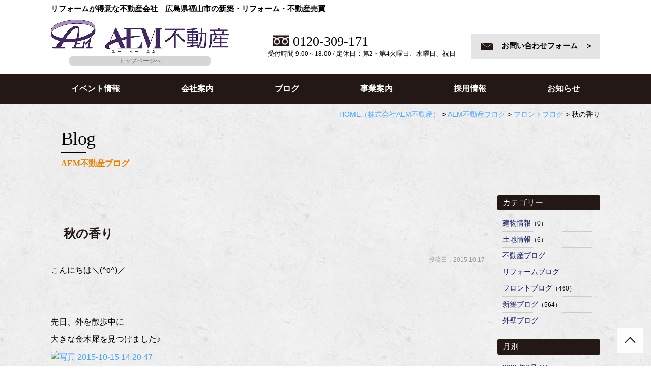

--- FILE ---
content_type: text/html; charset=UTF-8
request_url: https://www.aemfudousan.jp/blogs/7544/
body_size: 15733
content:
<!DOCTYPE html>
<html lang="ja">
<head>
<meta charset="UTF-8">
<meta content="IE=edge" http-equiv="X-UA-Compatible">

<meta name="viewport" content="width=device-width,user-scalable=yes,initial-scale=1,maximum-scale=3" />
<title>秋の香り｜株式会社AEM不動産｜広島県福山市の新築・リフォーム・不動産ならお任せ</title>
<meta name="description" content="秋の香りのページです。こんにちは＼(^o^)／&nbsp;&nbsp;先日、外を散歩中に大きな金木犀を見つけました…続きを読む">
<meta name="keywords" content="広島県,福山市,尾道市,府中市,デザイン住宅,新築,注文住宅,セミオーダー住宅,規格住宅,リフォーム,リノベーション,不動産,土地,賃貸">


<!-- skype電話番号自動変換対策 -->
<meta name="SKYPE_TOOLBAR" content="SKYPE_TOOLBAR_PARSER_COMPATIBLE">
<!-- 番号自動変換対策 -->
<meta name="format-detection" content="telephone=no">

<link rel="pingback" href="https://www.aemfudousan.jp/wp/xmlrpc.php">
<link rel="alternate" type="application/rss+xml" title="株式会社AEM不動産｜広島県福山市の新築・リフォーム・不動産ならお任せ RSS Feed.92" href="https://www.aemfudousan.jp/feed/rss/">
<link rel="alternate" type="application/atom+xml" title="Atom 0.3" href="https://www.aemfudousan.jp/feed/atom/">
<!-- Google tag (gtag.js) -->
<script async src="https://www.googletagmanager.com/gtag/js?id=G-KD9QBWQ3TL"></script>
<script>
  window.dataLayer = window.dataLayer || [];
  function gtag(){dataLayer.push(arguments);}
  gtag('js', new Date());

  gtag('config', 'G-KD9QBWQ3TL');
</script>
<meta name="msvalidate.01" content="96E2E83CDA43169B3D2866C4E90EA7A5" />

<!-- <script src="https://unpkg.com/flickity@2/dist/flickity.pkgd.min.js"></script> -->

<meta name='robots' content='max-image-preview:large' />
<link rel='dns-prefetch' href='//apis.google.com' />
<link rel='dns-prefetch' href='//ajax.googleapis.com' />
<link rel='dns-prefetch' href='//netdna.bootstrapcdn.com' />
<script type="text/javascript">
window._wpemojiSettings = {"baseUrl":"https:\/\/s.w.org\/images\/core\/emoji\/14.0.0\/72x72\/","ext":".png","svgUrl":"https:\/\/s.w.org\/images\/core\/emoji\/14.0.0\/svg\/","svgExt":".svg","source":{"concatemoji":"https:\/\/www.aemfudousan.jp\/wp\/wp-includes\/js\/wp-emoji-release.min.js?ver=6.1.1"}};
/*! This file is auto-generated */
!function(e,a,t){var n,r,o,i=a.createElement("canvas"),p=i.getContext&&i.getContext("2d");function s(e,t){var a=String.fromCharCode,e=(p.clearRect(0,0,i.width,i.height),p.fillText(a.apply(this,e),0,0),i.toDataURL());return p.clearRect(0,0,i.width,i.height),p.fillText(a.apply(this,t),0,0),e===i.toDataURL()}function c(e){var t=a.createElement("script");t.src=e,t.defer=t.type="text/javascript",a.getElementsByTagName("head")[0].appendChild(t)}for(o=Array("flag","emoji"),t.supports={everything:!0,everythingExceptFlag:!0},r=0;r<o.length;r++)t.supports[o[r]]=function(e){if(p&&p.fillText)switch(p.textBaseline="top",p.font="600 32px Arial",e){case"flag":return s([127987,65039,8205,9895,65039],[127987,65039,8203,9895,65039])?!1:!s([55356,56826,55356,56819],[55356,56826,8203,55356,56819])&&!s([55356,57332,56128,56423,56128,56418,56128,56421,56128,56430,56128,56423,56128,56447],[55356,57332,8203,56128,56423,8203,56128,56418,8203,56128,56421,8203,56128,56430,8203,56128,56423,8203,56128,56447]);case"emoji":return!s([129777,127995,8205,129778,127999],[129777,127995,8203,129778,127999])}return!1}(o[r]),t.supports.everything=t.supports.everything&&t.supports[o[r]],"flag"!==o[r]&&(t.supports.everythingExceptFlag=t.supports.everythingExceptFlag&&t.supports[o[r]]);t.supports.everythingExceptFlag=t.supports.everythingExceptFlag&&!t.supports.flag,t.DOMReady=!1,t.readyCallback=function(){t.DOMReady=!0},t.supports.everything||(n=function(){t.readyCallback()},a.addEventListener?(a.addEventListener("DOMContentLoaded",n,!1),e.addEventListener("load",n,!1)):(e.attachEvent("onload",n),a.attachEvent("onreadystatechange",function(){"complete"===a.readyState&&t.readyCallback()})),(e=t.source||{}).concatemoji?c(e.concatemoji):e.wpemoji&&e.twemoji&&(c(e.twemoji),c(e.wpemoji)))}(window,document,window._wpemojiSettings);
</script>
<style type="text/css">
img.wp-smiley,
img.emoji {
	display: inline !important;
	border: none !important;
	box-shadow: none !important;
	height: 1em !important;
	width: 1em !important;
	margin: 0 0.07em !important;
	vertical-align: -0.1em !important;
	background: none !important;
	padding: 0 !important;
}
</style>
	<link rel='stylesheet' id='wp-block-library-css' href='https://www.aemfudousan.jp/wp/wp-includes/css/dist/block-library/style.min.css?ver=6.1.1' type='text/css' media='all' />
<link rel='stylesheet' id='classic-theme-styles-css' href='https://www.aemfudousan.jp/wp/wp-includes/css/classic-themes.min.css?ver=1' type='text/css' media='all' />
<style id='global-styles-inline-css' type='text/css'>
body{--wp--preset--color--black: #000000;--wp--preset--color--cyan-bluish-gray: #abb8c3;--wp--preset--color--white: #ffffff;--wp--preset--color--pale-pink: #f78da7;--wp--preset--color--vivid-red: #cf2e2e;--wp--preset--color--luminous-vivid-orange: #ff6900;--wp--preset--color--luminous-vivid-amber: #fcb900;--wp--preset--color--light-green-cyan: #7bdcb5;--wp--preset--color--vivid-green-cyan: #00d084;--wp--preset--color--pale-cyan-blue: #8ed1fc;--wp--preset--color--vivid-cyan-blue: #0693e3;--wp--preset--color--vivid-purple: #9b51e0;--wp--preset--gradient--vivid-cyan-blue-to-vivid-purple: linear-gradient(135deg,rgba(6,147,227,1) 0%,rgb(155,81,224) 100%);--wp--preset--gradient--light-green-cyan-to-vivid-green-cyan: linear-gradient(135deg,rgb(122,220,180) 0%,rgb(0,208,130) 100%);--wp--preset--gradient--luminous-vivid-amber-to-luminous-vivid-orange: linear-gradient(135deg,rgba(252,185,0,1) 0%,rgba(255,105,0,1) 100%);--wp--preset--gradient--luminous-vivid-orange-to-vivid-red: linear-gradient(135deg,rgba(255,105,0,1) 0%,rgb(207,46,46) 100%);--wp--preset--gradient--very-light-gray-to-cyan-bluish-gray: linear-gradient(135deg,rgb(238,238,238) 0%,rgb(169,184,195) 100%);--wp--preset--gradient--cool-to-warm-spectrum: linear-gradient(135deg,rgb(74,234,220) 0%,rgb(151,120,209) 20%,rgb(207,42,186) 40%,rgb(238,44,130) 60%,rgb(251,105,98) 80%,rgb(254,248,76) 100%);--wp--preset--gradient--blush-light-purple: linear-gradient(135deg,rgb(255,206,236) 0%,rgb(152,150,240) 100%);--wp--preset--gradient--blush-bordeaux: linear-gradient(135deg,rgb(254,205,165) 0%,rgb(254,45,45) 50%,rgb(107,0,62) 100%);--wp--preset--gradient--luminous-dusk: linear-gradient(135deg,rgb(255,203,112) 0%,rgb(199,81,192) 50%,rgb(65,88,208) 100%);--wp--preset--gradient--pale-ocean: linear-gradient(135deg,rgb(255,245,203) 0%,rgb(182,227,212) 50%,rgb(51,167,181) 100%);--wp--preset--gradient--electric-grass: linear-gradient(135deg,rgb(202,248,128) 0%,rgb(113,206,126) 100%);--wp--preset--gradient--midnight: linear-gradient(135deg,rgb(2,3,129) 0%,rgb(40,116,252) 100%);--wp--preset--duotone--dark-grayscale: url('#wp-duotone-dark-grayscale');--wp--preset--duotone--grayscale: url('#wp-duotone-grayscale');--wp--preset--duotone--purple-yellow: url('#wp-duotone-purple-yellow');--wp--preset--duotone--blue-red: url('#wp-duotone-blue-red');--wp--preset--duotone--midnight: url('#wp-duotone-midnight');--wp--preset--duotone--magenta-yellow: url('#wp-duotone-magenta-yellow');--wp--preset--duotone--purple-green: url('#wp-duotone-purple-green');--wp--preset--duotone--blue-orange: url('#wp-duotone-blue-orange');--wp--preset--font-size--small: 13px;--wp--preset--font-size--medium: 20px;--wp--preset--font-size--large: 36px;--wp--preset--font-size--x-large: 42px;--wp--preset--spacing--20: 0.44rem;--wp--preset--spacing--30: 0.67rem;--wp--preset--spacing--40: 1rem;--wp--preset--spacing--50: 1.5rem;--wp--preset--spacing--60: 2.25rem;--wp--preset--spacing--70: 3.38rem;--wp--preset--spacing--80: 5.06rem;}:where(.is-layout-flex){gap: 0.5em;}body .is-layout-flow > .alignleft{float: left;margin-inline-start: 0;margin-inline-end: 2em;}body .is-layout-flow > .alignright{float: right;margin-inline-start: 2em;margin-inline-end: 0;}body .is-layout-flow > .aligncenter{margin-left: auto !important;margin-right: auto !important;}body .is-layout-constrained > .alignleft{float: left;margin-inline-start: 0;margin-inline-end: 2em;}body .is-layout-constrained > .alignright{float: right;margin-inline-start: 2em;margin-inline-end: 0;}body .is-layout-constrained > .aligncenter{margin-left: auto !important;margin-right: auto !important;}body .is-layout-constrained > :where(:not(.alignleft):not(.alignright):not(.alignfull)){max-width: var(--wp--style--global--content-size);margin-left: auto !important;margin-right: auto !important;}body .is-layout-constrained > .alignwide{max-width: var(--wp--style--global--wide-size);}body .is-layout-flex{display: flex;}body .is-layout-flex{flex-wrap: wrap;align-items: center;}body .is-layout-flex > *{margin: 0;}:where(.wp-block-columns.is-layout-flex){gap: 2em;}.has-black-color{color: var(--wp--preset--color--black) !important;}.has-cyan-bluish-gray-color{color: var(--wp--preset--color--cyan-bluish-gray) !important;}.has-white-color{color: var(--wp--preset--color--white) !important;}.has-pale-pink-color{color: var(--wp--preset--color--pale-pink) !important;}.has-vivid-red-color{color: var(--wp--preset--color--vivid-red) !important;}.has-luminous-vivid-orange-color{color: var(--wp--preset--color--luminous-vivid-orange) !important;}.has-luminous-vivid-amber-color{color: var(--wp--preset--color--luminous-vivid-amber) !important;}.has-light-green-cyan-color{color: var(--wp--preset--color--light-green-cyan) !important;}.has-vivid-green-cyan-color{color: var(--wp--preset--color--vivid-green-cyan) !important;}.has-pale-cyan-blue-color{color: var(--wp--preset--color--pale-cyan-blue) !important;}.has-vivid-cyan-blue-color{color: var(--wp--preset--color--vivid-cyan-blue) !important;}.has-vivid-purple-color{color: var(--wp--preset--color--vivid-purple) !important;}.has-black-background-color{background-color: var(--wp--preset--color--black) !important;}.has-cyan-bluish-gray-background-color{background-color: var(--wp--preset--color--cyan-bluish-gray) !important;}.has-white-background-color{background-color: var(--wp--preset--color--white) !important;}.has-pale-pink-background-color{background-color: var(--wp--preset--color--pale-pink) !important;}.has-vivid-red-background-color{background-color: var(--wp--preset--color--vivid-red) !important;}.has-luminous-vivid-orange-background-color{background-color: var(--wp--preset--color--luminous-vivid-orange) !important;}.has-luminous-vivid-amber-background-color{background-color: var(--wp--preset--color--luminous-vivid-amber) !important;}.has-light-green-cyan-background-color{background-color: var(--wp--preset--color--light-green-cyan) !important;}.has-vivid-green-cyan-background-color{background-color: var(--wp--preset--color--vivid-green-cyan) !important;}.has-pale-cyan-blue-background-color{background-color: var(--wp--preset--color--pale-cyan-blue) !important;}.has-vivid-cyan-blue-background-color{background-color: var(--wp--preset--color--vivid-cyan-blue) !important;}.has-vivid-purple-background-color{background-color: var(--wp--preset--color--vivid-purple) !important;}.has-black-border-color{border-color: var(--wp--preset--color--black) !important;}.has-cyan-bluish-gray-border-color{border-color: var(--wp--preset--color--cyan-bluish-gray) !important;}.has-white-border-color{border-color: var(--wp--preset--color--white) !important;}.has-pale-pink-border-color{border-color: var(--wp--preset--color--pale-pink) !important;}.has-vivid-red-border-color{border-color: var(--wp--preset--color--vivid-red) !important;}.has-luminous-vivid-orange-border-color{border-color: var(--wp--preset--color--luminous-vivid-orange) !important;}.has-luminous-vivid-amber-border-color{border-color: var(--wp--preset--color--luminous-vivid-amber) !important;}.has-light-green-cyan-border-color{border-color: var(--wp--preset--color--light-green-cyan) !important;}.has-vivid-green-cyan-border-color{border-color: var(--wp--preset--color--vivid-green-cyan) !important;}.has-pale-cyan-blue-border-color{border-color: var(--wp--preset--color--pale-cyan-blue) !important;}.has-vivid-cyan-blue-border-color{border-color: var(--wp--preset--color--vivid-cyan-blue) !important;}.has-vivid-purple-border-color{border-color: var(--wp--preset--color--vivid-purple) !important;}.has-vivid-cyan-blue-to-vivid-purple-gradient-background{background: var(--wp--preset--gradient--vivid-cyan-blue-to-vivid-purple) !important;}.has-light-green-cyan-to-vivid-green-cyan-gradient-background{background: var(--wp--preset--gradient--light-green-cyan-to-vivid-green-cyan) !important;}.has-luminous-vivid-amber-to-luminous-vivid-orange-gradient-background{background: var(--wp--preset--gradient--luminous-vivid-amber-to-luminous-vivid-orange) !important;}.has-luminous-vivid-orange-to-vivid-red-gradient-background{background: var(--wp--preset--gradient--luminous-vivid-orange-to-vivid-red) !important;}.has-very-light-gray-to-cyan-bluish-gray-gradient-background{background: var(--wp--preset--gradient--very-light-gray-to-cyan-bluish-gray) !important;}.has-cool-to-warm-spectrum-gradient-background{background: var(--wp--preset--gradient--cool-to-warm-spectrum) !important;}.has-blush-light-purple-gradient-background{background: var(--wp--preset--gradient--blush-light-purple) !important;}.has-blush-bordeaux-gradient-background{background: var(--wp--preset--gradient--blush-bordeaux) !important;}.has-luminous-dusk-gradient-background{background: var(--wp--preset--gradient--luminous-dusk) !important;}.has-pale-ocean-gradient-background{background: var(--wp--preset--gradient--pale-ocean) !important;}.has-electric-grass-gradient-background{background: var(--wp--preset--gradient--electric-grass) !important;}.has-midnight-gradient-background{background: var(--wp--preset--gradient--midnight) !important;}.has-small-font-size{font-size: var(--wp--preset--font-size--small) !important;}.has-medium-font-size{font-size: var(--wp--preset--font-size--medium) !important;}.has-large-font-size{font-size: var(--wp--preset--font-size--large) !important;}.has-x-large-font-size{font-size: var(--wp--preset--font-size--x-large) !important;}
.wp-block-navigation a:where(:not(.wp-element-button)){color: inherit;}
:where(.wp-block-columns.is-layout-flex){gap: 2em;}
.wp-block-pullquote{font-size: 1.5em;line-height: 1.6;}
</style>
<link rel='stylesheet' id='wp-pagenavi-css' href='https://www.aemfudousan.jp/wp/wp-content/plugins/wp-pagenavi/pagenavi-css.css?ver=2.70' type='text/css' media='all' />
<link rel='stylesheet' id='style-css' href='https://www.aemfudousan.jp/wp/wp-content/themes/rcnt/style.css' type='text/css' media='all' />
<link rel='stylesheet' id='mediaqueries-css' href='https://www.aemfudousan.jp/wp/wp-content/themes/rcnt/css/style-mediaqueries.css' type='text/css' media='all' />
<link rel='stylesheet' id='font-css' href='//netdna.bootstrapcdn.com/font-awesome/4.7.0/css/font-awesome.min.css?ver=4.7.0' type='text/css' media='all' />
<link rel='stylesheet' id='fancybox-css' href='https://www.aemfudousan.jp/wp/wp-content/plugins/easy-fancybox/css/jquery.fancybox.min.css?ver=1.3.24' type='text/css' media='screen' />
<link rel="https://api.w.org/" href="https://www.aemfudousan.jp/wp-json/" /><link rel="alternate" type="application/json" href="https://www.aemfudousan.jp/wp-json/wp/v2/posts/7544" /><link rel="EditURI" type="application/rsd+xml" title="RSD" href="https://www.aemfudousan.jp/wp/xmlrpc.php?rsd" />
<link rel="wlwmanifest" type="application/wlwmanifest+xml" href="https://www.aemfudousan.jp/wp/wp-includes/wlwmanifest.xml" />
<meta name="generator" content="WordPress 6.1.1" />
<link rel="canonical" href="https://www.aemfudousan.jp/blogs/7544/" />
<link rel='shortlink' href='https://www.aemfudousan.jp/?p=7544' />
<link rel="alternate" type="application/json+oembed" href="https://www.aemfudousan.jp/wp-json/oembed/1.0/embed?url=https%3A%2F%2Fwww.aemfudousan.jp%2Fblogs%2F7544%2F" />
<link rel="alternate" type="text/xml+oembed" href="https://www.aemfudousan.jp/wp-json/oembed/1.0/embed?url=https%3A%2F%2Fwww.aemfudousan.jp%2Fblogs%2F7544%2F&#038;format=xml" />
<noscript><style>.lazyload[data-src]{display:none !important;}</style></noscript><style>.lazyload{background-image:none !important;}.lazyload:before{background-image:none !important;}</style><style>.wp-block-gallery.is-cropped .blocks-gallery-item picture{height:100%;width:100%;}</style><link rel="icon" href="https://www.aemfudousan.jp/wp/wp-content/uploads/2022/12/cropped-favicon-32x32.jpg" sizes="32x32" />
<link rel="icon" href="https://www.aemfudousan.jp/wp/wp-content/uploads/2022/12/cropped-favicon-192x192.jpg" sizes="192x192" />
<link rel="apple-touch-icon" href="https://www.aemfudousan.jp/wp/wp-content/uploads/2022/12/cropped-favicon-180x180.jpg" />
<meta name="msapplication-TileImage" content="https://www.aemfudousan.jp/wp/wp-content/uploads/2022/12/cropped-favicon-270x270.jpg" />





<!-- OGP設定 -->
<meta property="og:title" content="秋の香り" />
<meta property="og:image" content="https://www.aemfudousan.jp/wp/wp-content/themes/rcnt/images/ogp_img.jpg" />
<meta property="fb:app_id" content="290071644680558" />
<meta property="og:type" content="article">
<meta property="og:url" content="https://www.aemfudousan.jp/blogs/7544/" />
<meta property="og:site_name" content="秋の香り｜株式会社AEM不動産｜広島県福山市の新築・リフォーム・不動産ならお任せ" />
<meta property="og:description" content="株式会社AEM不動産は広島県福山市・尾道市・府中市を中心に住まいづくりのお手伝いを行っています。新築・リフォーム・不動産といったどの分野でもお客様に寄り添ったご提案が可能です。このまちのホームベースに。まずは私たちにご相談ください。" />
<script type="application/ld+json">
{
	"@context":"http://schema.org",
	"@type":"Organization",
	"logo" : "https://www.aemfudousan.jp/wp/wp-content/uploads/2022/12/cropped-logo-1.jpg",
	"name" : "株式会社AEM不動産",
	"description" : "秋の香りのページです。こんにちは＼(^o^)／&nbsp;&nbsp;先日、外を散歩中に大きな金木犀を見つけました…続きを読む",
	"founder" : "吉山　聡",
	"foundingDate" : "2004年7月7日",
	"address" : "〒720-0003 広島県福山市御幸町森脇451-1",
	"telephone" : "084-983-2667",
	"faxNumber" : "084-983-2668",
	"email" : "info@aemfudousan.jp",
	"url" : "https://www.aemfudousan.jp"

}
</script>



</head>
<body data-scroll="" id="top" class="post-template-default single single-post postid-7544 single-format-standard wp-custom-logo">
<script data-cfasync="false" data-no-defer="1">var ewww_webp_supported=false;</script>


<div id="blind" ></div>

<div id="fb-root"></div>
<script async defer crossorigin="anonymous" src="https://connect.facebook.net/ja_JP/sdk.js#xfbml=1&version=v7.0" nonce="n5FmgYsM"></script>
<header class="hdr" role="banner">

	


<div class="tab_und hdr-slidemenu">
    <div class="hdr-slidemenu__bg"></div>
    <div class="hdr-slidemenu__inner">
    <div class="hdr-logo">
		<a href="https://www.aemfudousan.jp/" class="custom-logo-link" rel="home"><picture><source  sizes='(max-width: 640px) 100vw, 640px' type='image/webp' data-srcset="https://www.aemfudousan.jp/wp/wp-content/uploads/2022/12/cropped-logo-1.jpg.webp 640w, https://www.aemfudousan.jp/wp/wp-content/uploads/2022/12/cropped-logo-1-350x65.jpg.webp 350w"><img width="640" height="118" src="[data-uri]" class="custom-logo lazyload" alt="株式会社AEM不動産｜広島県福山市の新築・リフォーム・不動産ならお任せ" decoding="async"   data-eio="p" data-src="https://www.aemfudousan.jp/wp/wp-content/uploads/2022/12/cropped-logo-1.jpg" data-srcset="https://www.aemfudousan.jp/wp/wp-content/uploads/2022/12/cropped-logo-1.jpg 640w, https://www.aemfudousan.jp/wp/wp-content/uploads/2022/12/cropped-logo-1-350x65.jpg 350w" data-sizes="auto" /><noscript><img width="640" height="118" src="https://www.aemfudousan.jp/wp/wp-content/uploads/2022/12/cropped-logo-1.jpg" class="custom-logo" alt="株式会社AEM不動産｜広島県福山市の新築・リフォーム・不動産ならお任せ" decoding="async" srcset="https://www.aemfudousan.jp/wp/wp-content/uploads/2022/12/cropped-logo-1.jpg 640w, https://www.aemfudousan.jp/wp/wp-content/uploads/2022/12/cropped-logo-1-350x65.jpg 350w" sizes="(max-width: 640px) 100vw, 640px" data-eio="l" /></noscript></picture></a>        
        <button class="menu_bar"><picture><source   type='image/webp' data-srcset="https://www.aemfudousan.jp/wp/wp-content/themes/rcnt/images/humbgr_menu_11.png.webp"><img src="[data-uri]" alt="" width="60" height="60" data-eio="p" data-src="https://www.aemfudousan.jp/wp/wp-content/themes/rcnt/images/humbgr_menu_11.png" decoding="async" class="lazyload"><noscript><img src="https://www.aemfudousan.jp/wp/wp-content/themes/rcnt/images/humbgr_menu_11.png" alt="" width="60" height="60" data-eio="l"></noscript></picture></button>
    </div>

    <div class="hdr-slidemenu__wrap">
        <ul class="hdr-slidemenu__list -recommend">
            <li class="hdr-slidemenu__list-item"><a href="tel:0120309171"><i><img src="[data-uri]" alt="" width="40" height="40" data-src="https://www.aemfudousan.jp/wp/wp-content/themes/rcnt/images/img_tel.png" decoding="async" class="lazyload"><noscript><img src="https://www.aemfudousan.jp/wp/wp-content/themes/rcnt/images/img_tel.png" alt="" width="40" height="40" data-eio="l"></noscript></i>電話でお問い合わせ</a></li>
            <li class="hdr-slidemenu__list-item"><a href="https://www.aemfudousan.jp/contact/"><i><img src="[data-uri]" alt="" width="40" height="40" data-src="https://www.aemfudousan.jp/wp/wp-content/themes/rcnt/images/img_mail.png" decoding="async" class="lazyload"><noscript><img src="https://www.aemfudousan.jp/wp/wp-content/themes/rcnt/images/img_mail.png" alt="" width="40" height="40" data-eio="l"></noscript></i>フォームでお問い合わせ</a></li>
            <li class="hdr-slidemenu__list-item"><a href="https://www.aemfudousan.jp/event/"><i><img src="[data-uri]" alt="" width="40" height="40" data-src="https://www.aemfudousan.jp/wp/wp-content/themes/rcnt/images/img_event.png" decoding="async" class="lazyload"><noscript><img src="https://www.aemfudousan.jp/wp/wp-content/themes/rcnt/images/img_event.png" alt="" width="40" height="40" data-eio="l"></noscript></i>イベント情報</a></li>
        </ul>

        <p class="hdr-slidemenu__title">株式会社AEM不動産について</p>
        <div class="hdr-slidemenu__about -head">
            <div class="hdr-slidemenu__about-half"><p class="hdr-slidemenu__about-item -none">事業案内</p></div>
            <div class="hdr-slidemenu__about-half">
                <a href="https://www.aemfudousan.jp/business/?anchor-id=post-2258" class="hdr-slidemenu__about-item">リフォーム</a>
                <a href="https://www.aemfudousan.jp/business/?anchor-id=post-2260" class="hdr-slidemenu__about-item">新築</a>
                <a href="https://www.aemfudousan.jp/business/?anchor-id=post-2256" class="hdr-slidemenu__about-item">不動産</a>
            </div>
        </div>
        <div class="hdr-slidemenu__about -bottom">
            <div class="hdr-slidemenu__about-half"><a href="https://www.aemfudousan.jp/company/" class="hdr-slidemenu__about-item">会社案内</a></div>
            <div class="hdr-slidemenu__about-half"><a href="https://www.aemfudousan.jp/blogs/" class="hdr-slidemenu__about-item">AEM不動産ブログ</a></div>
        </div>

        <p class="hdr-slidemenu__title">その他</p>
        <ul class="hdr-slidemenu__list">
            <li class="hdr-slidemenu__list-item"><a href="https://www.aemfudousan.jp/news/">お知らせ</a></li>
            <li class="hdr-slidemenu__list-item"><a href="https://www.aemfudousan.jp/recruit/">新卒・中途採用</a></li>
            <li class="hdr-slidemenu__list-item"><a href="https://www.aemfudousan.jp/faq/">よくある質問</a></li>
            <li class="hdr-slidemenu__list-item"><a href="https://www.aemfudousan.jp/contact/">お問い合わせ</a></li>
            <li class="hdr-slidemenu__list-item"><a href="https://www.aemfudousan.jp/privacy/">プライバシーポリシー</a></li>
            <li class="hdr-slidemenu__list-item"><a href="https://www.aemfudousan.jp/_sitemap/">サイトマップ</a></li>
        </ul>

        <ul class="hdr-slidemenu__sns-list">
            <li class="hdr-slidemenu__sns-list-item"><a href="https://www.facebook.com/aemfudousan/" target="_blank" rel="noopener noreferrer"><picture><source   type='image/webp' data-srcset="https://www.aemfudousan.jp/wp/wp-content/themes/rcnt/images/icon_facebook_bk.png.webp"><img src="[data-uri]" alt="" width="50" height="50" data-eio="p" data-src="https://www.aemfudousan.jp/wp/wp-content/themes/rcnt/images/icon_facebook_bk.png" decoding="async" class="lazyload"><noscript><img src="https://www.aemfudousan.jp/wp/wp-content/themes/rcnt/images/icon_facebook_bk.png" alt="" width="50" height="50" data-eio="l"></noscript></picture>Facebook</a></li>
            <li class="hdr-slidemenu__sns-list-item"><a href="https://lin.ee/m09JBF4" target="_blank" rel="noopener noreferrer"><picture><source   type='image/webp' data-srcset="https://www.aemfudousan.jp/wp/wp-content/themes/rcnt/images/icon_line_bk.png.webp"><img src="[data-uri]" alt="" width="50" height="50" data-eio="p" data-src="https://www.aemfudousan.jp/wp/wp-content/themes/rcnt/images/icon_line_bk.png" decoding="async" class="lazyload"><noscript><img src="https://www.aemfudousan.jp/wp/wp-content/themes/rcnt/images/icon_line_bk.png" alt="" width="50" height="50" data-eio="l"></noscript></picture>LINE</a></li>
            <li class="hdr-slidemenu__sns-list-item"><a href="https://www.instagram.com/aem.fudousan/" target="_blank" rel="noopener noreferrer"><picture><source   type='image/webp' data-srcset="https://www.aemfudousan.jp/wp/wp-content/themes/rcnt/images/icon_instagram_bk.png.webp"><img src="[data-uri]" alt="" width="50" height="50" data-eio="p" data-src="https://www.aemfudousan.jp/wp/wp-content/themes/rcnt/images/icon_instagram_bk.png" decoding="async" class="lazyload"><noscript><img src="https://www.aemfudousan.jp/wp/wp-content/themes/rcnt/images/icon_instagram_bk.png" alt="" width="50" height="50" data-eio="l"></noscript></picture>不動産</a></li>
            <li class="hdr-slidemenu__sns-list-item"><a href="https://www.instagram.com/aemreform/" target="_blank" rel="noopener noreferrer"><picture><source   type='image/webp' data-srcset="https://www.aemfudousan.jp/wp/wp-content/themes/rcnt/images/icon_instagram_bk.png.webp"><img src="[data-uri]" alt="" width="50" height="50" data-eio="p" data-src="https://www.aemfudousan.jp/wp/wp-content/themes/rcnt/images/icon_instagram_bk.png" decoding="async" class="lazyload"><noscript><img src="https://www.aemfudousan.jp/wp/wp-content/themes/rcnt/images/icon_instagram_bk.png" alt="" width="50" height="50" data-eio="l"></noscript></picture>リフォーム</a></li>
        </ul>
    </div>
    </div>
</div>

	<!-- header h1 logo info -->
	<div class="hdr_top widthBase">
		<h1>
			<a href="https://www.aemfudousan.jp" class="lnk_color_inherit pc">リフォームが得意な不動産会社　広島県福山市の新築・リフォーム・不動産売買</a>
			<a href="https://www.aemfudousan.jp" class="lnk_color_inherit tab_und_ib">リフォームが得意な不動産会社　広島県福山市の新築・リフォーム・不動産売買</a>
		</h1>
		<div class="hdr_top_inner u-flex u-flex-jcsb">
			<div class="headerLogo u-flex u-flex-jcsb">
				<div class="u-flex u-flex-fdc">
					<a href="https://www.aemfudousan.jp" class="headerLogo_img"><picture><source   type='image/webp' data-srcset="https://www.aemfudousan.jp/wp/wp-content/themes/rcnt/images/logo_aem.jpg.webp"><img src="[data-uri]"  data-eio="p" data-src="https://www.aemfudousan.jp/wp/wp-content/themes/rcnt/images/logo_aem.jpg" decoding="async" class="lazyload"><noscript><img src="https://www.aemfudousan.jp/wp/wp-content/themes/rcnt/images/logo_aem.jpg" class="" data-eio="l"></noscript></picture></a>
										<div class="to_home tab_over"><a href="https://www.aemfudousan.jp" class="">トップページへ</a></div>
								</div>
				<div class="tab_und center">
					<span class="menu_bar">
						<picture><source   type='image/webp' data-srcset="https://www.aemfudousan.jp/wp/wp-content/themes/rcnt/images/humbgr_menu_10.png.webp"><img src="[data-uri]" width="60" height="60" class="hdr_menu_img lazyload" data-eio="p" data-src="https://www.aemfudousan.jp/wp/wp-content/themes/rcnt/images/humbgr_menu_10.png" decoding="async"><noscript><img src="https://www.aemfudousan.jp/wp/wp-content/themes/rcnt/images/humbgr_menu_10.png" width="60" height="60" class="hdr_menu_img" data-eio="l"></noscript></picture>
					</span>
				</div>
			</div>

			<div class="headerInfo u-flex ff-mincho pc u-flex-aic">
				<div class="headerPhone"><span class="hdr_tel_top">0120-309-171</span><span class="small">受付時間 9:00～18:00&nbsp;/&nbsp;定休日：第2・第4火曜日、水曜日、祝日</span></div>
				<div class="headerBtn-area">
					<div class="headerBtn bold">
						<a href="https://www.aemfudousan.jp/contact/">お問い合わせフォーム　＞</a>
					</div>
				</div>
			</div>
		</div>
	</div>

	<!-- header nav pc -->
	<nav class="hdrNav pc">
		<ul class="u-flex u-flex-jcsb">
						<li ><a href="https://www.aemfudousan.jp/event/" data-hover-label="イベント情報">イベント情報</a></li>
			<li class="parentNav" ><a href="https://www.aemfudousan.jp/company/" onmousedown="gtag('event', 'click', {'event_category': '会社案内','event_label': 'グロナビ│テキストリンク'});" data-hover-label="会社案内">会社案内</a>
				<ul class="childNav">
					<li><a href="https://www.aemfudousan.jp/company/?anchor-id=post-2119" data-hover-label="会社概要">会社概要</a></li>
					<li><a href="https://www.aemfudousan.jp/company/?anchor-id=post-16230" data-hover-label="アクセス">アクセス</a></li>
				</ul>
			</li>
			<li ><a href="https://www.aemfudousan.jp/blogs/" data-hover-label="ブログ">ブログ</a></li>
			<li class="parentNav" ><a href="https://www.aemfudousan.jp/business/" onmousedown="gtag('event', 'click', {'event_category': '事業案内','event_label': 'グロナビ│テキストリンク'});" data-hover-label="事業案内">事業案内</a>
				<ul class="childNav">
					<li><a href="https://www.aemfudousan.jp/business/?anchor-id=post-2258" data-hover-label="リフォーム">リフォーム</a></li>
					<li><a href="https://www.aemfudousan.jp/business/?anchor-id=post-2256" data-hover-label="不動産">不動産</a></li>
					<li><a href="https://www.aemfudousan.jp/business/?anchor-id=post-2260" data-hover-label="新築">新築</a></li>
				</ul>
			</li>
						<li ><a href="https://www.aemfudousan.jp/recruit/" data-hover-label="採用情報">採用情報</a></li>
			<li ><a href="https://www.aemfudousan.jp/news/" class="grobal-navi-link" data-hover-label="お知らせ">お知らせ</a></li>
		</ul>
	</nav>
</header>


<!--　▼　お問い合わせ TEL　-->
<div class="tab_und">
    <ul class="contact_area u-flex clearfix ls-none">
        <li class="center">
            <a href="https://www.aemfudousan.jp/business/?anchor-id=post-2258" class="reform">リフォーム</a></li>
        <li class="center">
            <a href="https://www.aemfudousan.jp/business/?anchor-id=post-2260" class="new">新築</a></li>
        <li class="center">
            <a href="https://www.aemfudousan.jp/business/?anchor-id=post-2256" class="property">不動産</a></li>
    </ul>
</div>

<main class="mct mct-blogs" role="main">

	<div class="widthBase">	<div class="breadcrumb pt10" itemprop="breadcrumb">
		<!-- Breadcrumb NavXT 6.6.0 -->
<span property="itemListElement" typeof="ListItem"><a property="item" typeof="WebPage" title="HOME（株式会社AEM不動産）" href="https://www.aemfudousan.jp" class="home"><span property="name">HOME<span class="pc">（株式会社AEM不動産）</span></span></a><meta property="position" content="1"></span> &gt; <span property="itemListElement" typeof="ListItem"><a property="item" typeof="WebPage" title="AEM不動産ブログのカテゴリーアーカイブへ移動" href="https://www.aemfudousan.jp/blogs/" class="taxonomy category"><span property="name">AEM不動産ブログ</span></a><meta property="position" content="2"></span> &gt; <span property="itemListElement" typeof="ListItem"><a property="item" typeof="WebPage" title="フロントブログのカテゴリーアーカイブへ移動" href="https://www.aemfudousan.jp/blogs/front/" class="taxonomy category"><span property="name">フロントブログ</span></a><meta property="position" content="3"></span> &gt; <span property="itemListElement" typeof="ListItem"><span property="name">秋の香り</span><meta property="position" content="4"></span>	</div>

	<div class="both"></div>
</div>

	<header class="pageHeader">
	    <div class="widthBase">
	        <h2 class="entry-title">blog<spna class="ja">AEM不動産ブログ</spna></h2>
	    </div>
	</header>

			<div class="widthBase">
            <div class="blog_container clearfix">
                <div class="blog_cnt">
                
                    <div id="post-7544" class="post" itemprop="blogPost">
                        <meta itemprop="author" content="">
                        <link itemprop="url" href="https://www.aemfudousan.jp/blogs/7544/">
                        <h3 class="entry-title mb05" itemprop="name">秋の香り</h3>
                        <div class="section" itemprop="text">
                        <p class="blogDt" itemprop="datePublished">投稿日：2015.10.17</p>
                            <p>こんにちは＼(^o^)／</p>
<p>&nbsp;</p>
<p>&nbsp;</p>
<p>先日、外を散歩中に</p>
<p>大きな金木犀を見つけました♪</p>
<p><a href="https://www.aemfudousan.jp/wp/wp-content/uploads/2015/10/f08bafa3b51ea339a5d305832b5ccd34-e1445060881386.jpg"><img decoding="async" class="alignnone size-medium wp-image-7545 lazyload" src="[data-uri]" alt="写真 2015-10-15 14 20 47" width="300" height="300" data-src="https://www.aemfudousan.jp/wp/wp-content/uploads/2015/10/f08bafa3b51ea339a5d305832b5ccd34-e1445060881386-300x300.jpg" /><noscript><img decoding="async" class="alignnone size-medium wp-image-7545" src="https://www.aemfudousan.jp/wp/wp-content/uploads/2015/10/f08bafa3b51ea339a5d305832b5ccd34-e1445060881386-300x300.jpg" alt="写真 2015-10-15 14 20 47" width="300" height="300" data-eio="l" /></noscript></a></p>
<p>ちょっときついですが(笑)</p>
<p>秋を感じる香りですよね～(^^)</p>
<p>&nbsp;</p>
<p>&nbsp;</p>
<p>さて、昨日は<strong>ハッピーホーム</strong>の社内行事で</p>
<p>バレーボール大会とBBQをしました(^^♪</p>
<p>&nbsp;</p>
<p>&nbsp;</p>
<p>久々に体を動かして、いい汗をかきました！！</p>
<p>&nbsp;</p>
<p>&nbsp;</p>
<p>そして、優勝もしました(^O^)／</p>
<p>楽しかったです♪</p>
<p>&nbsp;</p>
<p>BBQの様子</p>
<p>&nbsp;</p>
<p><a href="https://www.aemfudousan.jp/wp/wp-content/uploads/2015/10/1ed5937420b3d3308323c88090ba7597-e1445061057202.jpg"><img decoding="async" class="alignnone size-medium wp-image-7546 lazyload" src="[data-uri]" alt="写真 2015-10-16 16 44 30" width="300" height="300" data-src="https://www.aemfudousan.jp/wp/wp-content/uploads/2015/10/1ed5937420b3d3308323c88090ba7597-e1445061057202-300x300.jpg" /><noscript><img decoding="async" class="alignnone size-medium wp-image-7546" src="https://www.aemfudousan.jp/wp/wp-content/uploads/2015/10/1ed5937420b3d3308323c88090ba7597-e1445061057202-300x300.jpg" alt="写真 2015-10-16 16 44 30" width="300" height="300" data-eio="l" /></noscript></a></p>
<p>&nbsp;</p>
<p>&nbsp;</p>
<p>☆イベント開催中☆</p>
<p>&nbsp;</p>
<p>今日と明日は、<strong>リクシルショールーム</strong>でイベントをしています！</p>
<p>ぜひご来場ください(*^^)v</p>
<p><a href="https://www.aemfudousan.jp/wp/wp-content/uploads/2015/10/c2964e8c040aede7d1af8e2b9cd9885c.jpg"><img decoding="async" class="alignnone wp-image-7452 lazyload" src="[data-uri]" alt="10月リクシルチラシ(表)" width="717" height="489" data-src="https://www.aemfudousan.jp/wp/wp-content/uploads/2015/10/c2964e8c040aede7d1af8e2b9cd9885c-1024x698.jpg" /><noscript><img decoding="async" class="alignnone wp-image-7452" src="https://www.aemfudousan.jp/wp/wp-content/uploads/2015/10/c2964e8c040aede7d1af8e2b9cd9885c-1024x698.jpg" alt="10月リクシルチラシ(表)" width="717" height="489" data-eio="l" /></noscript></a></p>                            <div class="both15"></div>
                        </div>
                    </div>
                    <div class="both15"></div>
                                        <p class="bold">※2023年1月1日より、「株式会社AEM不動産」に社名変更いたしました。<br>本ブログ内容は、当時の社名のまま掲載しておりますので、ご了承ください。</p>
                                        <div class="both15"></div>

					
<div class="single_cat_link mb30">
					<a href="https://www.aemfudousan.jp/blogs//" class="lnk_no_txt_dec">AEM不動産ブログページへ</a>
			</div>

<ul class="single_post_link clearfix mb30">
	<li class="grid_6 single_post_link_prev"><a href="https://www.aemfudousan.jp/blogs/7556/" rel="prev"><span class="prev_message">前の記事へ</span><br><span class="tab_over">ドキドキの。。。</span></a></li>	<li class="grid_6 single_post_link_next"><a href="https://www.aemfudousan.jp/blogs/7568/" rel="next"><span class="next_message">次の記事へ</span><br><span class="tab_over">秋祭りⅡ♪</span></a></li></ul>

                </div>

                <!--▼blogサイドバー-->
                
		<div class="blog_sdr">



			<dl  class="link_box">

				<dt>カテゴリー</dt>

				<dd>
					<ul class="archives">
																	<li>
							<a class="fc-navy" href="https://www.aemfudousan.jp/blogs/building/">建物情報</a>（0）
						</li>
																							<li>
							<a class="fc-navy" href="https://www.aemfudousan.jp/blogs/property/">土地情報</a>（6）
						</li>
																							<li>
							<a class="fc-navy" href="http://www.hiroshima-fudousan.com/blog/" target="_blank" rel="noopener noreferrer">不動産ブログ</a>
						</li>
																							<li>
							<a class="fc-navy" href="https://www.happy-reform.com/blog" target="_blank" rel="noopener noreferrer">リフォームブログ</a>
						</li>
																							<li>
							<a class="fc-navy" href="https://www.aemfudousan.jp/blogs/front/">フロントブログ</a>（460）
						</li>
																							<li>
							<a class="fc-navy" href="https://www.aemfudousan.jp/blogs/design/">新築ブログ</a>（564）
						</li>
																							<li>
							<a class="fc-navy" href="http://www.happyhome-gaisou.jp/blog/" target="_blank" rel="noopener noreferrer">外壁ブログ</a>
						</li>
																</ul>
					<!-- <a href="https://www.aemfudousan.jp/blog" class="list_link fc-navy">一覧を見る</a> -->
				</dd>
			</dl>

			<dl  class="link_box">
				<dt>月別</dt>
				<dd>
					
					<ul class="archives">
												<li>
							<a href="https://www.aemfudousan.jp/2025/6/?cat_slug=blogs">
								2025年6月 (1)</a></li>
												<li>
							<a href="https://www.aemfudousan.jp/2025/4/?cat_slug=blogs">
								2025年4月 (1)</a></li>
						
												<li>
							<a href="https://www.aemfudousan.jp/blogs/?y=2024&#038;mon=5&#038;before=true">
								それ以前</a></li>
						
					</ul>

					
				</dd>
			</dl>

		</div>
            </div>
		</div>

	<div class="widthBase">
			</div>

		
<div class="section_conversion">
	<p class="section_conversion_header center">新築・リフォーム・不動産に関する不明点やご質問などは、お気軽にお問い合わせください。</p>

		<div class="conversion_btn u-flex u-flex-jcc">
		<div class="conversion_mail">

				<a href="https://www.aemfudousan.jp/contact/" target="_blank">
				<picture><source   type='image/webp' data-srcset="https://www.aemfudousan.jp/wp/wp-content/themes/rcnt/images/mct_btn01.png.webp"><img src="[data-uri]" width="405" height="85" alt="メールフォームからのお問い合わせ" data-eio="p" data-src="https://www.aemfudousan.jp/wp/wp-content/themes/rcnt/images/mct_btn01.png" decoding="async" class="lazyload"><noscript><img src="https://www.aemfudousan.jp/wp/wp-content/themes/rcnt/images/mct_btn01.png" width="405" height="85" alt="メールフォームからのお問い合わせ" data-eio="l"></noscript></picture></a>
			</div>
		<div class="conversion_phone">
			<a href="tel:0120309171" onmousedown="gtag('event', 'click', {'event_category': '電話','event_label': '共通コンバージョン│バナーリンク'});">
			<picture><source   type='image/webp' data-srcset="https://www.aemfudousan.jp/wp/wp-content/themes/rcnt/images/mct_btn02_02.png.webp"><img src="[data-uri]" width="405" height="85" alt="電話でのお問い合わせ" data-eio="p" data-src="https://www.aemfudousan.jp/wp/wp-content/themes/rcnt/images/mct_btn02_02.png" decoding="async" class="lazyload"><noscript><img src="https://www.aemfudousan.jp/wp/wp-content/themes/rcnt/images/mct_btn02_02.png" width="405" height="85" alt="電話でのお問い合わせ" data-eio="l"></noscript></picture></a>
		</div>
	</div>
	<div class="conversion_faq center">
	    <a href="https://www.aemfudousan.jp/faq/">
            <picture><source   type='image/webp' data-srcset="https://www.aemfudousan.jp/wp/wp-content/themes/rcnt/images/mct_btn04.png.webp"><img src="[data-uri]" alt="株式会社AEM不動産に関するQ&Aはこちらをチェック" class="tab_over lazyload" data-eio="p" data-src="https://www.aemfudousan.jp/wp/wp-content/themes/rcnt/images/mct_btn04.png" decoding="async"><noscript><img src="https://www.aemfudousan.jp/wp/wp-content/themes/rcnt/images/mct_btn04.png" alt="株式会社AEM不動産に関するQ&Aはこちらをチェック" class="tab_over" data-eio="l"></noscript></picture>
            <picture><source   type='image/webp' data-srcset="https://www.aemfudousan.jp/wp/wp-content/themes/rcnt/images/mct_btn04_sp.png.webp"><img src="[data-uri]" alt="株式会社AEM不動産に関するQ&Aはこちらをチェック" class="sp lazyload" data-eio="p" data-src="https://www.aemfudousan.jp/wp/wp-content/themes/rcnt/images/mct_btn04_sp.png" decoding="async"><noscript><img src="https://www.aemfudousan.jp/wp/wp-content/themes/rcnt/images/mct_btn04_sp.png" alt="株式会社AEM不動産に関するQ&Aはこちらをチェック" class="sp" data-eio="l"></noscript></picture>
	    </a>
	</div>
	
	<form method="get" action="https://www.aemfudousan.jp" class="searchBlock" role="search">
		<input type="text" placeholder="サイト内検索" name="s" id="sInput">
		<input type="submit" onClick="void(this.form.submit());return false" id="sSubmit" class="submit" value="検索" />

		<!-- サイト内検索 虫眼鏡マークでない場合は削除　削除する場合はcssの対象箇所も削除！ -->
		<label class="fr l_submit" for="sSubmit"><i class="fa fa-search fa-2x"></i></label>
		<!-- サイト内検索 虫眼鏡マークでない場合は削除 -->
	</form>

</div>
	<!--/#mct-->
</main>

	<footer class="ftr" role="contentinfo">
		<div class="ftrBrand">

			<div class="widthbase">
				<div class="ftrBrand_Wrap">
					<div class="ftrBrandIn_5">
						<ul>
							<li class="wide"><a href="https://www.aemfudousan.jp/" title="AEM不動産" class="ftr_btn center"><picture><source   type='image/webp' data-srcset="https://www.aemfudousan.jp/wp/wp-content/themes/rcnt/images/ftr_bnr_brand01_03.jpg.webp"><img class="tab_over lazyload" src="[data-uri]" alt="AEM不動産" width="115" height="44" data-eio="p" data-src="https://www.aemfudousan.jp/wp/wp-content/themes/rcnt/images/ftr_bnr_brand01_03.jpg" decoding="async"><noscript><img class="tab_over" src="https://www.aemfudousan.jp/wp/wp-content/themes/rcnt/images/ftr_bnr_brand01_03.jpg" alt="AEM不動産" width="115" height="44" data-eio="l"></noscript></picture><picture><source   type='image/webp' data-srcset="https://www.aemfudousan.jp/wp/wp-content/themes/rcnt/images/ftr_bnr_brand01_03_sp.jpg.webp"><img class="sp lazyload" src="[data-uri]" alt="AEM不動産" data-eio="p" data-src="https://www.aemfudousan.jp/wp/wp-content/themes/rcnt/images/ftr_bnr_brand01_03_sp.jpg" decoding="async"><noscript><img class="sp" src="https://www.aemfudousan.jp/wp/wp-content/themes/rcnt/images/ftr_bnr_brand01_03_sp.jpg" alt="AEM不動産" data-eio="l"></noscript></picture></a></li>
							<li><a href="http://www.happy-reform.com/" title="リフォーム" onmousedown="gtag('event', 'click', {'event_category': 'リフォーム','event_label': 'フッター│バナーリンク'});" target="_blank" rel="noopener noreferrer" class="ftr_btn"><picture><source   type='image/webp' data-srcset="https://www.aemfudousan.jp/wp/wp-content/themes/rcnt/images/ftr_bnr_brand02_2.jpg.webp"><img src="[data-uri]" alt="リフォーム" width="58" height="100%" data-eio="p" data-src="https://www.aemfudousan.jp/wp/wp-content/themes/rcnt/images/ftr_bnr_brand02_2.jpg" decoding="async" class="lazyload"><noscript><img src="https://www.aemfudousan.jp/wp/wp-content/themes/rcnt/images/ftr_bnr_brand02_2.jpg" alt="リフォーム" width="58" height="100%" data-eio="l"></noscript></picture><p class="ftr_btn-text">リフォーム</p></a></li>
							<li><a href="https://www.hiroshima-fudousan.com/" title="不動産売却" onmousedown="gtag('event', 'click', {'event_category': '不動産買取センター','event_label': 'フッター│バナーリンク'});" target="_blank" rel="noopener noreferrer" class="ftr_btn"><picture><source   type='image/webp' data-srcset="https://www.aemfudousan.jp/wp/wp-content/themes/rcnt/images/ftr_bnr_brand06_2.jpg.webp"><img src="[data-uri]" alt="不動産売却" width="58" height="100%" data-eio="p" data-src="https://www.aemfudousan.jp/wp/wp-content/themes/rcnt/images/ftr_bnr_brand06_2.jpg" decoding="async" class="lazyload"><noscript><img src="https://www.aemfudousan.jp/wp/wp-content/themes/rcnt/images/ftr_bnr_brand06_2.jpg" alt="不動産売却" width="58" height="100%" data-eio="l"></noscript></picture><p class="ftr_btn-text">不動産</p></a></li>
						</ul>
					</div>
				</div>
			</div>
			<div class="both"></div>

		</div>
		<div class="ftrIn">
			<div class="ftrNav">
				<ul>
					<li><a href="https://www.aemfudousan.jp/">TOP</a></li>
					<li><a href="https://www.aemfudousan.jp/business/" onmousedown="gtag('event', 'click', {'event_category': '事業案内','event_label': 'フッター│テキストリンク'});">事業案内</a></li>
					<li><a href="https://www.aemfudousan.jp/company/" onmousedown="gtag('event', 'click', {'event_category': '会社案内','event_label': 'フッター│テキストリンク'});">会社案内</a></li>
					<li><a href="https://www.aemfudousan.jp/access-fukuyama/">本店へのアクセス</a></li>
					<li><a href="https://www.aemfudousan.jp/news/">お知らせ</a></li>
				</ul>
				<ul>
					<li><a href="https://www.aemfudousan.jp/event/">イベント</a></li>
										<li><a href="https://www.aemfudousan.jp/blogs/">AEM不動産のブログ</a></li>
					<li><a href="https://www.aemfudousan.jp/faq/">よくある質問</a></li>
					<li><a href="https://www.aemfudousan.jp/recruit/">新卒・中途採用</a></li>
				</ul>
				<ul>
					<li><a href="https://www.aemfudousan.jp/contact/">お問い合わせ</a></li>
					<li><a href="https://www.aemfudousan.jp/_sitemap/">サイトマップ</a></li>
					<li><a href="https://www.aemfudousan.jp/privacy/">プライバシーポリシー</a></li>
				</ul>
				<div class="both30"></div>
				<p class="area mb05">
					<span class="bold">事業エリア</span>
					<br /> 広島県 備後地域全エリア（福山市、尾道市、府中市、神石高原町）
				</p>
				<div class="ftrBtn-area">
					<a class="ftrBtn" href="https://www.aemfudousan.jp/contact/">お問い合わせ</a>
									</div>

			</div>
			<div class="ftrInfo" itemscope itemtype="http://data-vocabulary.org/Organization">
				<div class="grid_container clearfix">
					<p class="name" itemprop="name">株式会社AEM不動産</p>
					<div class="grid_5 center">
						<figure>
							<picture><source   type='image/webp' data-srcset="https://www.aemfudousan.jp/wp/wp-content/themes/rcnt/images/ftr_logo.jpg.webp"><img src="[data-uri]" alt="株式会社AEM不動産" title="株式会社AEM不動産" width="140" height="auto" data-eio="p" data-src="https://www.aemfudousan.jp/wp/wp-content/themes/rcnt/images/ftr_logo.jpg" decoding="async" class="lazyload"><noscript><img src="https://www.aemfudousan.jp/wp/wp-content/themes/rcnt/images/ftr_logo.jpg" alt="株式会社AEM不動産" title="株式会社AEM不動産" width="140" height="auto" data-eio="l"></noscript></picture>
						</figure>
						<figure>
							<picture><source   type='image/webp' data-srcset="https://www.aemfudousan.jp/wp/wp-content/themes/rcnt/images/mct_img_company02_s_3.jpg.webp"><img src="[data-uri]" alt="株式会社AEM不動産【本店】" title="株式会社AEM不動産【本店】" width="110" height="auto" data-eio="p" data-src="https://www.aemfudousan.jp/wp/wp-content/themes/rcnt/images/mct_img_company02_s_3.jpg" decoding="async" class="lazyload"><noscript><img src="https://www.aemfudousan.jp/wp/wp-content/themes/rcnt/images/mct_img_company02_s_3.jpg" alt="株式会社AEM不動産【本店】" title="株式会社AEM不動産【本店】" width="110" height="auto" data-eio="l"></noscript></picture>
						</figure>
					</div>
					<div class="grid_7 lh">
						<p class="mb00 lh">[ 電話 ] <a href="tel:0849832667" style="display:inline-block" onmousedown="gtag('event', 'click', {'event_category': '電話','event_label': 'フッター│テキストリンク'});">084-983-2667</a><br>（フリーダイヤル <span itemprop="tel"><a href="tel:0120309171" style="display:inline-block" onmousedown="gtag('event', 'click', {'event_category': '電話','event_label': 'フッター│テキストリンク'});">0120-309-171</a></span>）
							<br /> ※受付時間 9:00～18:00
							<br /> [ FAX ] 084-983-2668
							<br /> [ E-mail ]<a itemprop="email" href="mailto:info@aemfudousan.jp">info@aemfudousan.jp</a><br>[ 所在地 ]<span itemprop="postalCode"> 〒720-0003</span><br><span itemprop="locality">広島県</span><span itemprop="region">福山市</span><span itemprop="street-address">御幸町森脇451-1</span>
						</p>
					</div>
				</div>
			</div>
		</div>
		</div>
		<div class="pc_view_button tab_und mt10"><a href="https://www.aemfudousan.jp/blogs/7544/?pcview=on" rel="nofollow">PCサイトを表示</a></div>		<p class="copy"><small>&copy; <span itemref="copyrightYear">2017</span> <a href="https://www.aemfudousan.jp/" itemref="copyrightHolder" class="lnk_color_inherit">広島県福山市の新築・リフォーム・不動産なら株式会社AEM不動産</a>
									<br><span class="rcnt">This Website is created by <a href="http://www.rcnt.jp/" target="_blank" class="lnk_color_inherit">株式会社リコネクト</a></span>
							</small></p>
	</footer>

	<div class="sideBtn">
		<div class="sideBtn_item tab_und tel">
			<a href="tel:0120309171" title="電話" onmousedown="gtag('event', 'click', {'event_category': '電話','event_label': '下部追従│バナーリンク'});"><span class="tab_und">電話する</span></a>
		</div>
		<div class="sideBtn_item contact tab_und">
			<a href="https://www.aemfudousan.jp/contact/" title="お問い合わせ"><picture><source   type='image/webp' data-srcset="https://www.aemfudousan.jp/wp/wp-content/themes/rcnt/images/bar_bnr_contact_02.png.webp"><img width="46" height="159" src="[data-uri]" alt="お問い合わせ" data-eio="p" data-src="https://www.aemfudousan.jp/wp/wp-content/themes/rcnt/images/bar_bnr_contact_02.png" decoding="async" class="lazyload"><noscript><img width="46" height="159" src="https://www.aemfudousan.jp/wp/wp-content/themes/rcnt/images/bar_bnr_contact_02.png" alt="お問い合わせ" data-eio="l"></noscript></picture><span class="tab_und">お問い合わせ<br>フォーム</span></a>
		</div>
		<div class="sideBtn_item pagetop pc">
			<a href="#top" title="Pagetop" data-vivaldi-spatnav-clickable="1"></a>
		</div>
	</div>


<script type='text/javascript' id='eio-lazy-load-js-before'>
var eio_lazy_vars = {"exactdn_domain":"","skip_autoscale":0,"threshold":0};
</script>
<script type='text/javascript' src='https://www.aemfudousan.jp/wp/wp-content/plugins/ewww-image-optimizer/includes/lazysizes.min.js?ver=680' id='eio-lazy-load-js'></script>
<script type='text/javascript' src='https://apis.google.com/js/plusone.js' id='gplus-js'></script>
<script type='text/javascript' src='//ajax.googleapis.com/ajax/libs/jquery/1.7.1/jquery.min.js?ver=1.7.1' id='jquery-js'></script>
<script type='text/javascript' src='https://www.aemfudousan.jp/wp/wp-content/themes/rcnt/js/html5shiv.js' id='html5shiv-js'></script>
<script type='text/javascript' src='https://www.aemfudousan.jp/wp/wp-content/themes/rcnt/js/common.js' id='jscommon-js'></script>
<script type='text/javascript' src='https://www.aemfudousan.jp/wp/wp-content/themes/rcnt/js/anchor.js' id='anchor-js'></script>
<script type='text/javascript' src='https://www.aemfudousan.jp/wp/wp-content/themes/rcnt/js/pagetop.js' id='pagetop-js'></script>
<script type='text/javascript' src='https://www.aemfudousan.jp/wp/wp-content/themes/rcnt/js/pcview.js' id='pcview-js'></script>
<script type='text/javascript' src='https://www.aemfudousan.jp/wp/wp-content/themes/rcnt/js/accordion.js' id='myaccordion-js'></script>
<script type='text/javascript' src='https://www.aemfudousan.jp/wp/wp-content/themes/rcnt/js/flickity.js' id='flickity-js'></script>
<script type='text/javascript' src='https://www.aemfudousan.jp/wp/wp-content/themes/rcnt/js/smoothscroll.js' id='smoothscroll-js'></script>
<script type='text/javascript' src='https://www.aemfudousan.jp/wp/wp-content/themes/rcnt/js/header-menu.js' id='header-menu-js'></script>
<script type='text/javascript' src='https://www.aemfudousan.jp/wp/wp-content/themes/rcnt/js/header-menu-bar.js' id='header-menu-bar-js'></script>
<script type='text/javascript' src='https://www.aemfudousan.jp/wp/wp-content/plugins/easy-fancybox/js/jquery.fancybox.min.js?ver=1.3.24' id='jquery-fancybox-js'></script>
<script type='text/javascript' id='jquery-fancybox-js-after'>
var fb_timeout, fb_opts={'overlayShow':true,'hideOnOverlayClick':true,'showCloseButton':true,'margin':20,'centerOnScroll':true,'enableEscapeButton':true,'autoScale':true };
if(typeof easy_fancybox_handler==='undefined'){
var easy_fancybox_handler=function(){
jQuery('.nofancybox,a.wp-block-file__button,a.pin-it-button,a[href*="pinterest.com/pin/create"],a[href*="facebook.com/share"],a[href*="twitter.com/share"]').addClass('nolightbox');
/* IMG */
var fb_IMG_select='a[href*=".jpg"]:not(.nolightbox,li.nolightbox>a),area[href*=".jpg"]:not(.nolightbox),a[href*=".jpeg"]:not(.nolightbox,li.nolightbox>a),area[href*=".jpeg"]:not(.nolightbox),a[href*=".png"]:not(.nolightbox,li.nolightbox>a),area[href*=".png"]:not(.nolightbox),a[href*=".webp"]:not(.nolightbox,li.nolightbox>a),area[href*=".webp"]:not(.nolightbox)';
jQuery(fb_IMG_select).addClass('fancybox image').attr('rel','gallery');
jQuery('a.fancybox,area.fancybox,li.fancybox a').each(function(){jQuery(this).fancybox(jQuery.extend({},fb_opts,{'transitionIn':'elastic','easingIn':'easeOutBack','transitionOut':'elastic','easingOut':'easeInBack','opacity':false,'hideOnContentClick':false,'titleShow':true,'titlePosition':'over','titleFromAlt':true,'showNavArrows':true,'enableKeyboardNav':true,'cyclic':false}))});
/* Inline */
jQuery('a.fancybox-inline,area.fancybox-inline,li.fancybox-inline a').each(function(){jQuery(this).fancybox(jQuery.extend({},fb_opts,{'type':'inline','autoDimensions':true,'scrolling':'no','easingIn':'easeOutBack','easingOut':'easeInBack','opacity':false,'hideOnContentClick':false,'titleShow':false}))});};
jQuery('a.fancybox-close').on('click',function(e){e.preventDefault();jQuery.fancybox.close()});
};
var easy_fancybox_auto=function(){setTimeout(function(){jQuery('#fancybox-auto').trigger('click')},1000);};
jQuery(easy_fancybox_handler);jQuery(document).on('post-load',easy_fancybox_handler);
jQuery(easy_fancybox_auto);
</script>
<script type='text/javascript' src='https://www.aemfudousan.jp/wp/wp-content/plugins/easy-fancybox/js/jquery.easing.min.js?ver=1.4.1' id='jquery-easing-js'></script>
<script type='text/javascript' src='https://www.aemfudousan.jp/wp/wp-content/plugins/easy-fancybox/js/jquery.mousewheel.min.js?ver=3.1.13' id='jquery-mousewheel-js'></script>

	<script>
		jQuery(function($) {
			'use strict';

			var $win = $(window);

			var windowWidth = window.innerWidth;

			// ページ遷移時に画面全体を覆うアニメーション
			const blind = document.getElementById('blind');

			if (windowWidth > 768) {
				window.addEventListener('load', function() {
					blind.className = 'fadeOut';
					document.body.style.left = '0px';
					blind.addEventListener('transitionend', function() {
						this.style.display = 'none';
					});
				});
			} else {
				document.body.style.left = '0px';
				blind.style.display = 'none';
			}

		});
	</script>
<script>
	//jQuery(document).ready(function(){
	jQuery(function($) {

		// ヘッダーナビ、子ナビ
		$('.parentNav').hover(function() {
			$(this).children('.childNav').not(':animated').slideDown();
		}, function() {
			$(this).children('.childNav').slideUp();
		});
	});
</script>










<script id="tagjs" type="text/javascript">
  (function () {
    var tagjs = document.createElement("script");
    var s = document.getElementsByTagName("script")[0];
    tagjs.async = true;
    tagjs.src = "//s.yjtag.jp/tag.js#site=UygL89U";
    s.parentNode.insertBefore(tagjs, s);
  }());
</script>


<noscript>
  <iframe src="//b.yjtag.jp/iframe?c=UygL89U" width="1" height="1" frameborder="0" scrolling="no" marginheight="0" marginwidth="0"></iframe>
</noscript>
</body>

</html>


--- FILE ---
content_type: text/css
request_url: https://www.aemfudousan.jp/wp/wp-content/themes/rcnt/css/style-sanitize.css
body_size: 822
content:
/*! sanitize.css | CC0 Public Domain | github.com/jonathantneal/sanitize.css */
pre,
textarea {
	overflow: auto
}

[hidden],
audio:not([controls]),
template {
	display: none
}

details,
main,
summary {
	display: block
}

input[type=number] {
	width: auto
}

input[type=search] {
	-webkit-appearance: textfield
}

input[type=search]::-webkit-search-cancel-button,
input[type=search]::-webkit-search-decoration {
	-webkit-appearance: none
}

progress {
	display: inline-block
}

small {
	font-size: 75%
}

textarea {
	resize: vertical
}

[unselectable] {
	-webkit-user-select: none;
	-moz-user-select: none;
	-ms-user-select: none;
	user-select: none
}

*,
::after,
::before {
	box-sizing: inherit;
	border-style: solid;
	border-width: 0
}

* {
	font-size: inherit;
	line-height: inherit;
	margin: 0;
	padding: 0
}

::after,
::before {
	text-decoration: inherit;
	vertical-align: inherit
}

:root {
	-ms-overflow-style: -ms-autohiding-scrollbar;
	overflow-y: scroll;
	-webkit-text-size-adjust: 100%;
	-ms-text-size-adjust: 100%;
	text-size-adjust: 100%;
	box-sizing: border-box;
	cursor: default;
	font: 16px/1.5 sans-serif;
	text-rendering: optimizeLegibility
}

a {
	text-decoration: none
}

audio,
canvas,
iframe,
img,
svg,
video {
	vertical-align: middle
}

button,
input,
select,
textarea {
/*	background-color: transparent;*/
	color: inherit;
	font-family: inherit;
	font-style: inherit;
	font-weight: inherit;
	min-height: 1.5em
}

code,
kbd,
pre,
samp {
	font-family: monospace, monospace
}

nav ol,
nav ul {
	list-style: none
}

select {
/*
	-moz-appearance: none;
	-webkit-appearance: none;
*/
}

select::-ms-expand {
	display: none
}

select::-ms-value {
	color: currentColor
}

table {
	border-collapse: collapse;
	border-spacing: 0
}

::-moz-selection {
	background-color: #B3D4FC;
	text-shadow: none
}

::selection {
	background-color: #B3D4FC;
	text-shadow: none
}

@media screen {
	[hidden~=screen] {
		display: inherit
	}
	[hidden~=screen]:not(:active):not(:focus):not(:target) {
		clip: rect(0 0 0 0)!important;
		position: absolute!important
	}
}

--- FILE ---
content_type: text/css
request_url: https://www.aemfudousan.jp/wp/wp-content/themes/rcnt/css/style-parts.css
body_size: 21959
content:
@charset "UTF-8";
/* 下層 */
/* --------------------------------------------
   共通パーツ
-------------------------------------------- */
/* h2に幅いっぱいのデザインを適用したい場合に使用
header.pageHeader{

}
*/
h2.entry-title {
  margin: 0 0 50px;
  padding: 0 20px;
  font-family: "游明朝", "Yu Mincho", "ヒラギノ明朝 ProN W6", "HiraMinProN-W6", "ＭＳ Ｐ明朝", "MS PMincho", "MS 明朝", "MS Mincho", serif;
  font-size: 36px;
  font-weight: normal;
  letter-spacing: -0.02em;
}

h2.entry-title:first-letter {
  text-transform: uppercase;
}

h2.entry-title .ja {
  display: block;
  position: relative;
  padding-top: 10px;
  color: #e68000;
  font-size: 16px;
  font-weight: bold;
  letter-spacing: 0;
}

h2.entry-title .ja::after {
  display: block;
  position: absolute;
  top: 0;
  left: 0;
  width: 50px;
  height: 1px;
  background: #000;
  content: "";
}

h3.entry-title {
  width: 100%;
  margin: 40px 0;
  padding: 18px 25px;
  border-bottom: 1px solid #000;
  color: #231815;
  font-family: "游明朝", "Yu Mincho", "ヒラギノ明朝 ProN W6", "HiraMinProN-W6", "ＭＳ Ｐ明朝", "MS PMincho", "MS 明朝", "MS Mincho", serif;
  font-size: 24px;
  font-weight: bold;
}

.category-blogs h3.entry-title {
  margin: 0 0 10px;
}

h3.entry-title a {
  color: inherit;
  text-decoration: none;
}

.section {
  -ms-word-break: break-all;
  word-break: break-all;
}

.section h4:not(.reset) {
  margin: 2.5em 0 1.25em;
  padding: 0.5em 1em;
  background-color: #fc0;
  font-size: 1.25em;
}
.section h4:not(.reset).color-secondary {
  background-color: #ddd;
}

.section h5:not(.reset) {
  display: inline-block;
  position: relative;
  /* width: 278px; */
  height: 45px;
  margin: 20px 0 20px;
  padding: 0 1em;
  background: #fff;
  font-family: "游明朝", "Yu Mincho", "ヒラギノ明朝 ProN W6", "HiraMinProN-W6", "ＭＳ Ｐ明朝", "MS PMincho", "MS 明朝", "MS Mincho", serif;
  line-height: 45px;
  text-align: center;
}

.section h5:not(.reset)::before {
  display: block;
  position: absolute;
  top: 0;
  left: 0;
  width: 25px;
  height: 25px;
  border-top: 2px solid #231815;
  border-left: 2px solid #231815;
  content: "";
}

.section h5:not(.reset)::after {
  display: block;
  position: absolute;
  right: 0;
  bottom: 0;
  width: 25px;
  height: 25px;
  border-right: 2px solid #231815;
  border-bottom: 2px solid #231815;
  content: "";
}

.section h6:not(.reset) {
  position: relative;
  margin: 20px 0 20px;
  padding: 0.5em 1em;
  border-bottom: solid 1px;
}

.section h6:not(.reset)::after {
  position: absolute;
  bottom: -5px;
  left: 0;
  width: 100%;
  border-bottom: solid 1px;
  content: "";
}

.section p:not([class]) {
  margin-bottom: 10px;
}

.section table p {
  margin-bottom: 0;
}

.breadcrumb {
  margin-bottom: 10px;
  margin-left: 5px;
  font-size: 14px;
  text-align: right;
}

.readmore {
  margin-right: 10px;
  text-align: right;
}

.section blockquote {
  -webkit-box-sizing: border-box;
  box-sizing: border-box;
  position: relative;
  margin: 20px 0;
  padding: 10px 15px 10px 60px;
  background: #efefef;
  color: #555;
  font-style: italic;
}

.section blockquote:before {
  display: inline-block;
  position: absolute;
  top: 18px;
  left: 15px;
  color: #cfcfcf;
  font-family: FontAwesome;
  font-size: 30px;
  line-height: 1;
  vertical-align: middle;
  content: "";
}

.section blockquote p {
  margin: 10px 0;
  padding: 0;
  line-height: 1.7;
}

.section blockquote cite {
  display: block;
  color: #888888;
  font-size: 0.9em;
  text-align: right;
}

a.btn01 {
  display: block;
  /* max-width: 90%; */
  width: 300px;
  margin: 0 auto;
  border: 1px solid #000;
  border-radius: 4px;
  background: #fff url(../images/mct_icon05_top.png) 92% center/5px no-repeat;
  color: inherit;
  line-height: 40px;
  text-align: center;
  text-decoration: none;
}

a.btn01:hover {
  border-color: #f7c400;
  background: #f7c400 url(../images/mct_icon05_top.png) 92% center/5px no-repeat;
  opacity: 1;
}

body:not(.home) .mct {
  background: url(../images/mct_bg01.jpg);
}

body.category-company .mct {
  padding-top: 310px;
  background-image: url(../images/mct_h2_company.jpg), url(../images/mct_bg01.jpg);
  background-position: center top, 0 0;
  background-repeat: no-repeat, repeat;
}

body.category-business .mct {
  padding-top: 310px;
  background-image: url(../images/mct_h2_business.jpg), url(../images/mct_bg01.jpg);
  background-position: center top, 0 0;
  background-repeat: no-repeat, repeat;
}

body.category-recruit .mct {
  padding-top: 310px;
  background-image: url(../images/mct_h2_recruit-craftsman.jpg), url(../images/mct_bg01.jpg);
  background-position: center top, 0 0;
  background-repeat: no-repeat, repeat;
}

/* ----------------------------------------------
	PageNavi
---------------------------------------------- */
.wp-pagenavi {
  margin-right: 15px;
}

.wp-pagenavi a,
.wp-pagenavi span {
  margin: 2px;
  padding: 3px 5px;
  border: 1px solid #bfbfbf;
  color: #11265f;
  text-decoration: none;
}

/* ----------------------------------------------
	spNation
---------------------------------------------- */
.spNation a {
  display: block;
  padding: 5px;
  overflow: hidden;
  font-weight: bold;
}

.spNation a:hover {
  color: #00aee8;
}

.spNation .prev a {
  padding-left: 40px;
  float: left;
  background: url(images/btn_arr_prev.jpg) 0 center no-repeat;
}

.spNation .next a {
  padding-right: 40px;
  float: right;
  background: url(images/btn_arr_next.jpg) right center no-repeat;
  text-align: right;
}

/* ----------------------------------------------
	single_cat_link
---------------------------------------------- */
.single_cat_link {
  text-align: center;
}

.single_cat_link a {
  display: inline-block;
  padding: 0.5em 1em;
  border: 1px solid #666;
  color: #666;
  font-size: 1.2em;
}

.single_cat_link a:hover {
  background-color: #666;
  color: #fff;
}

/*
.single_post_link li {
	list-style: none;
}

.single_post_link li a,
.single_post_link li span {
	display: block;
}

.single_post_link li a {
	font-size: 1.2em;
	font-weight: bold;
	padding: .5em 1em;
	background-color: #333;
	color: #fff;
}

.single_post_link li a:hover {
	background-color: #666;
}

.single_post_link li span {
	font-size: 0.8rem;
	font-weight: normal;
}
*/
/* ----------------------------------------------
	category-child
---------------------------------------------- */
a.category-child {
  -ms-filter: "progid:DXImageTransform.Microsoft.gradient(startColorstr=#ffff9f00,endColorstr=#fff77b00,GradientType=0)";
  -webkit-box-shadow: inset 1px 1px 0px #ffcc99;
  display: inline-block;
  padding: 10px 15px;
  border: 1px solid #f87d00;
  border-radius: 3px;
  background-image: -webkit-gradient(linear, left top, left bottom, from(#ff9f00), to(#f77b00));
  background-image: -webkit-linear-gradient(top, #ff9f00 0%, #f77b00 100%);
  background-image: linear-gradient(180deg, #ff9f00 0%, #f77b00 100%);
  box-shadow: inset 1px 1px 0px #ffcc99;
  color: #fff;
  filter: progid:DXImageTransform.Microsoft.gradient(startColorstr=#ffff9f00,endColorstr=#fff77b00,GradientType=0);
}

a.category-child:hover {
  -ms-filter: "progid:DXImageTransform.Microsoft.gradient(startColorstr=#ffff9f00,endColorstr=#ffff9f00,GradientType=0)";
  background-image: -webkit-gradient(linear, left top, left bottom, from(#ff9f00), to(#ff9f00));
  background-image: -webkit-linear-gradient(top, #ff9f00 0%, #ff9f00 100%);
  background-image: linear-gradient(180deg, #ff9f00 0%, #ff9f00 100%);
  filter: progid:DXImageTransform.Microsoft.gradient(startColorstr=#ffff9f00,endColorstr=#ffff9f00,GradientType=0);
}

/* --------------------------------------------
   sitemap
-------------------------------------------- */
ul.sitemap li {
  margin-bottom: 0;
  margin-left: 0;
  padding-left: 10px;
  border: dotted 1px #e5e5e5;
  border-top: solid 3px #e5e5e5;
  line-height: 2;
  list-style: none;
}

ul.sitemap li a {
  display: block;
}

ul.sitemap li ul.children {
  margin-bottom: 8px;
}

ul.sitemap li ul.children li {
  margin-left: 20px;
  padding-left: 0px;
  border: none;
  border-top: none;
  line-height: 1.5;
  list-style: disc;
}

/* --------------------------------------------
   faq
-------------------------------------------- */
.section ul.faqList li {
  margin: 0;
  padding-left: 20px;
  background: url(images/onm_q.png) no-repeat left top;
  color: #4c9cb6;
  list-style: none;
}

.section ul.faqList li a {
  color: #4c9cb6;
}

.faq {
  margin-bottom: 15px;
  padding: 10px 10px 5px 10px;
  background-color: #eee;
}

.faq dt {
  margin-bottom: 10px;
  padding-left: 20px;
  background: url(images/onm_q.png) no-repeat left top;
  color: #4c9cb6;
  font-weight: bold;
}

.faq dd {
  padding-left: 20px;
  background: url(images/onm_a.png) no-repeat left top;
}

.faq dd p {
  margin-bottom: 5px;
}

/*181228デザイン変更*/
.faq_box_wrap {
  width: 100%;
}

.faq_box {
  width: 49%;
  margin-bottom: 5%;
  border: solid 1px;
  background-color: #ffffff;
}
.faq_box:nth-of-type(1) {
  margin-right: 2%;
}
.faq_box:nth-of-type(3) {
  width: 58%;
}

.faq_box.faq-newconstruction,
.faq-newconstruction .faq_title,
.faq-newconstruction .faq_cat_box_bt {
  border-color: #000000;
}

.faq_box.faq-reform,
.faq_box.faq-reform .faq_title,
.faq_box.faq-reform .faq_cat_box_bt {
  border-color: #e58900;
}

.faq_box.faq-realestate,
.faq-realestate .faq_title,
.faq-realestate .faq_cat_box_bt {
  border-color: #970b5e;
}

.faq_box.faq-others,
.faq-others .faq_title,
.faq-others .faq_cat_box_bt {
  border-color: #717071;
}

.faq_title,
.faq_cat_title {
  font-weight: bold;
  text-align: center;
}

.faq_title a,
.faq_cat_title a {
  color: #000000;
}

.faq_title {
  border-bottom: solid 1px;
  font-size: 22px;
  line-height: 3.5em;
}

.faq_cat_title {
  background-color: #e1e1e2;
  font-size: 18px;
  line-height: 2em;
}

.faq_cat_box {
  padding: 2% 0 0;
}

.faq_cat_list {
  min-height: 141px;
  margin-left: 1em;
  padding: 2% 0px;
}

.faq_cat_list li {
  line-height: 2.5em;
  list-style: none;
}

.faq_cat_list li a {
  display: block;
  width: 100%;
  overflow: hidden;
  text-overflow: ellipsis;
  white-space: nowrap;
}

.faq_cat_box_bt {
  margin-top: 0.5%;
  padding: 1% 1.5%;
  border-top: solid 1px;
}

/* --------------------------------------------
   blog
-------------------------------------------- */
.blogDt {
  margin-right: 25px;
  color: #999;
  font-size: 12px;
  text-align: right;
}

.section ol li.comment {
  list-style: none;
}

.blog_container {
  gap: 2.5em;
  display: -webkit-box;
  display: -ms-flexbox;
  display: flex;
}

.blog_container clearfix {
  width: 100%;
}

.blog_cnt {
  width: 100%;
}

.blog_sdr {
  width: 23%;
  float: left;
}

.blog_sdr .link_box {
  margin-bottom: 20px;
}

.blog_sdr .link_box a {
  display: block;
  font-size: 14px;
}

.blog_sdr .link_box .list_link {
  margin-top: 10px;
  text-align: right;
}

.blog_sdr .link_box dt {
  display: block;
  margin-bottom: 10px;
  padding: 3px 10px;
  border-radius: 3px;
  background-color: #231815;
  color: #fff;
  font-size: 16px;
}

.blog_sdr .link_box dd ul {
  margin-left: 10px;
}

.blog_sdr .link_box dd ul li {
  margin-left: 0;
  padding-top: 5px;
  padding-bottom: 5px;
  border-bottom: 1px dotted #ccc;
  font-size: 12px;
  list-style: outside none none;
}

.blog_sdr .link_box dd ul.archives a {
  display: inline-block;
}

.archives a {
  color: #171c61;
}

.property_info_area {
  gap: 0 2%;
  margin-top: 2em;
}

.property_info_area__item {
  width: 49%;
}

.property_info_area__item img {
  display: block;
  margin-right: auto;
  margin-left: auto;
}

.property_info_area__item a {
  display: block;
  color: #000;
  text-align: left;
}

.property_info_area__item a:hover {
  text-decoration: none;
}

.property_info_area__txt {
  display: block;
  max-width: 15em;
  margin-top: 1em;
  margin-right: auto;
  margin-left: auto;
  padding: 0.2em 0.5em;
  border: 1px solid #000;
  border-radius: 100vh;
  color: #000;
  text-align: center;
}

/* ----------------------------------------------
404
---------------------------------------------- */
#s {
  border: solid 1px #babbbb;
  background-color: #fff;
}

#searchsubmit {
  border-radius: 4px;
  background-color: #babbbb;
  color: #fff;
  cursor: pointer;
}

/* ----------------------------------------------
会社案内
---------------------------------------------- */
/* 社名 */
.company-name {
  -webkit-box-align: center;
  -ms-flex-align: center;
  gap: 1em;
  -webkit-box-pack: center;
  -ms-flex-pack: center;
  -ms-flex-wrap: wrap;
  margin-inline: auto;
  display: -webkit-box;
  display: -ms-flexbox;
  display: flex;
  flex-wrap: wrap;
  align-items: center;
  justify-content: center;
  max-width: 50em;
  padding: 1.5em 0.8em;
  border: solid 1px;
}

.company-name__logo {
  width: 100%;
  text-align: center;
}

.company-name__furigana, .company-name__cnt-item-alphabet, .company-name__cnt-item-message, .company-name__cnt-item-ja {
  font-family: "游明朝", "Yu Mincho", "ヒラギノ明朝 ProN W6", "HiraMinProN-W6", "ＭＳ Ｐ明朝", "MS PMincho", "MS 明朝", "MS Mincho", serif;
}

.company-name__furigana {
  -ms-writing-mode: tb-rl;
  -webkit-writing-mode: vertical-rl;
  font-size: 1.1875em;
  letter-spacing: 10px;
  writing-mode: vertical-rl;
}

.company-name__cnt-item-alphabet {
  aspect-ratio: 1;
  -webkit-box-align: center;
  -ms-flex-align: center;
  -webkit-box-pack: center;
  -ms-flex-pack: center;
  display: -webkit-box;
  display: -ms-flexbox;
  display: flex;
  align-items: center;
  justify-content: center;
  width: 1.3846153846em;
  border-radius: 99em;
  background: #fff;
  font-size: 2.4375em;
}

.company-name__cnt-item {
  -webkit-box-align: center;
  -ms-flex-align: center;
  gap: 2em;
  -webkit-box-pack: justify;
  -ms-flex-pack: justify;
  display: -webkit-box;
  display: -ms-flexbox;
  display: flex;
  position: relative;
  align-items: center;
  justify-content: space-between;
}
.company-name__cnt-item + .company-name__cnt-item {
  margin-top: 1em;
}

.company-name__cnt-item-message {
  font-size: 1.1875em;
}

.company-name__cnt-item-ja {
  font-size: 1.5em;
}

.company-name__cnt-item-sub {
  padding: 0.1em 0.5em;
  background: #dddddd;
  font-size: 1.1em;
  font-weight: 500;
}

/* アクセス */
.access_flex .img_area {
  width: 100%;
}

.access_flex .img_area a {
  display: block;
  width: 32%;
}

.access_flex .img_area img {
  height: auto;
}

.access_flex .map_area {
  margin-top: 25px;
  margin-right: auto;
  margin-left: auto;
}

.company_flex {
  margin-top: 50px;
}

.company_flex dt {
  position: relative;
  width: 278px;
  height: 45px;
  background: #fff;
  font-size: 20px;
  line-height: 45px;
  text-align: center;
}

.company_flex dt::before {
  display: block;
  position: absolute;
  top: 0;
  left: 0;
  width: 25px;
  height: 25px;
  border-top: 2px solid #231815;
  border-left: 2px solid #231815;
  content: "";
}

.company_flex dt::after {
  display: block;
  position: absolute;
  right: 0;
  bottom: 0;
  width: 25px;
  height: 25px;
  border-right: 2px solid #231815;
  border-bottom: 2px solid #231815;
  content: "";
}

.company_flex dd {
  width: calc(100% - 338px);
  font-weight: bold;
  line-height: 2.28;
}

.philosophy_title01 {
  font-size: 22px;
  line-height: 1.7;
}

.philosophy_title02 {
  display: inline-block;
  border-bottom: 2px solid #e88c00;
  font-size: 22px;
  line-height: 1.7;
}

.philosophy_text01 {
  font-size: 18px;
  line-height: 2;
}

.section ul.btn01_top li {
  margin: 0;
  list-style: none;
}

.section ul.btn01_top li + li {
  margin-left: 35px;
}

.section .flex01_top .img_area {
  margin-top: 0;
}

.section .inner01_top {
  padding: 0px 15px 0 25px;
}

.partnar-list {
  width: 30%;
}

.lucks-wrap {
  width: 68%;
}

.lucks-img-logo {
  width: 15em;
  margin-right: 1em;
}

a.lucks-img-logo__link {
  color: #fff;
  text-decoration: none;
}

.lucks-img-logo__link {
  -webkit-box-pack: justify;
  -ms-flex-pack: justify;
  -webkit-box-align: center;
  -ms-flex-align: center;
  display: -webkit-box;
  display: -ms-flexbox;
  display: flex;
  align-items: center;
  justify-content: space-between;
  padding: 0.8em 1.5em;
  border-radius: 4px;
  background-color: #231815;
  font-size: 1em;
  text-align: center;
  word-break: keep-all;
}

.lucks-img-logo__link::after {
  -webkit-transform: scaleY(0.9);
  margin-left: 1.5em;
  transform: scaleY(0.9);
  content: ">";
}

/* ラックスの SDGs( 持続可能な開発目標 ) */
.under__lead-text {
  font-size: 1.2em;
  font-weight: bold;
  text-align: center;
}

.under__description {
  width: 92%;
  margin: 1em auto;
  padding: 1.3em;
  border-radius: 0.5em;
  background: rgba(255, 255, 255, 0.5);
  line-height: 1.7;
}

.under__subtitle {
  width: 17em;
  margin: 1.5em auto;
  padding: 0.3em;
  background: #000;
  color: #fff;
  font-size: 1.2em;
  font-weight: bold;
  text-align: center;
}

.under__sdgs-area {
  width: 80%;
  margin: 0 auto;
}

.under__sdgs-icon {
  margin: 1em;
}
.under__sdgs-logo {
  width: 28em;
  margin: 2em auto;
}

/* 代表挨拶 */
.company_greeting {
  width: 950px;
  max-width: 100%;
  margin: 0 auto;
}

.company_greeting_img {
  width: 10em;
  margin-left: 2em;
}

.company_greeting_txt {
  -webkit-box-flex: 1;
  -ms-flex: 1;
  flex: 1;
  line-height: 1.8;
}

.logo_omoi {
  width: 950px;
  max-width: 100%;
  margin: 3em auto 0;
  padding: 2em;
  border: 1px solid #000;
  background: #fff;
}

.logo_omoi_img {
  width: 20em;
  margin: 0 auto;
}

.logo_omoi_txt {
  margin-top: 1em;
  font-size: 1.125em;
  text-align: center;
}

/* ----------------------------------------------
おもてなしの心
---------------------------------------------- */
.management_attention {
  margin-bottom: 30px;
  padding: 1em 0.5em;
  background: #231815;
  color: #fff;
  font-size: 1.2em;
  font-weight: bold;
  text-align: center;
}

.management_ul li {
  margin: 0 !important;
  padding: 0.5em 0.2em;
  border-bottom: 1px dotted #777;
  list-style: none !important;
}

/* ----------------------------------------------
アクセス
---------------------------------------------- */
.access_flex02 {
  -o-flex-wrap: wrap;
  -ms-flex-wrap: wrap;
  flex-wrap: wrap;
}

.access_flex02 li {
  -ms-flex-preferred-size: 31.9%;
  flex-basis: 31.9%;
  margin: 0 0 10px !important;
  margin-left: 2.15% !important;
  list-style: none !important;
}

.access_flex02 li:nth-of-type(3n + 1) {
  margin-left: 0 !important;
}

a.accessDetail_mapBtn {
  display: block;
  padding: 10px;
  border-radius: 3px;
  background-color: #555;
  color: #fff;
  text-align: center;
  text-decoration: none;
}

.access_btn02 {
  margin-top: 20px;
}
.access_btn02.-narrow {
  -webkit-box-pack: center;
  -ms-flex-pack: center;
  display: -webkit-box;
  display: -ms-flexbox;
  display: flex;
  justify-content: center;
}
.access_btn02.-narrow a {
  width: 21.875em;
  max-width: 100%;
}

.access_btn02 li {
  width: 32.5%;
  max-width: 345px;
  margin: 0 !important;
  list-style: none !important;
}

.access_btn02 a {
  display: block;
  border-radius: 3px;
  background: #f7c400;
  color: #000;
  line-height: 50px;
  text-align: center;
  text-decoration: none;
}

.company_btn_area {
  position: relative;
  margin: 100px 20px;
  padding: 4% 3%;
  border: 1px solid #40210f;
  background-color: #ffffff;
}

.company_btn_title {
  display: inline-block;
  position: absolute;
  top: -2em;
  right: 0;
  left: 0;
  width: 65%;
  margin: 0 auto;
  background: url(../images/access_bg.png) center/100% auto no-repeat;
  background-size: 100%;
  color: #6a3906;
  font-size: 1.5em;
  font-weight: bold;
  text-align: center;
}

.company_btn_lead {
  margin-bottom: 1em;
  font-size: 1.4em;
}

.company_btn_area div a {
  width: 48%;
}

/* ----------------------------------------------
事業案内
---------------------------------------------- */
.business_new_build {
  position: relative;
  width: 100%;
  margin-top: 2.5em;
  margin-bottom: 70px;
}
.business_new_build p {
  margin: 0 !important;
}

.new_build_text {
  -webkit-transform: translateY(-50%);
  position: absolute;
  top: 50%;
  left: 0;
  transform: translateY(-50%);
}

.new_build_img {
  width: 100%;
}

.white_business {
  width: 490px;
  padding: 3em 1.2em;
  background: rgba(255, 255, 255, 0.86);
  font-family: "游明朝", "Yu Mincho", "ヒラギノ明朝 ProN W6", "HiraMinProN-W6", "ＭＳ Ｐ明朝", "MS PMincho", "MS 明朝", "MS Mincho", serif;
  font-weight: bold;
  line-height: 2.2;
}

.flex_business01 {
  width: 65%;
  margin: 0 auto;
}

.section .flex_business01 li {
  width: 50%;
  margin: 0 0 0 1px;
  line-height: 1.4;
  list-style: none;
}

.flex_business01 li:nth-of-type(1) a {
  background: url(../images/mct_img03_business.jpg) center 0/cover no-repeat;
}

.flex_business01 li:nth-of-type(2) a {
  background: url(../images/mct_img02_business.jpg) center 0/cover no-repeat;
}

.flex_business01 li:nth-of-type(3) a {
  background: url(../images/mct_img04_business.jpg) center 0/cover no-repeat;
}

.flex_business01 li a {
  display: block;
  padding: 285px 18px 25px;
  color: #fff;
  font-size: 14px;
  text-decoration: none;
}

.flex_business01 li a:hover {
  opacity: 0.8;
}

.flex_business01 li a .style_title {
  display: block;
  margin-bottom: 8px;
  font-size: 20px;
  font-weight: bold;
  text-align: center;
}

a.btn01_business {
  -ms-align-items: center;
  -webkit-box-align: center;
  -ms-flex-align: center;
  display: -moz-flex;
  display: -ms-flex;
  display: -o-flex;
  display: -webkit-box;
  display: -ms-flexbox;
  display: flex;
  align-items: center;
  width: 90%;
  max-width: 588px;
  height: 67px;
  margin: 60px auto 0;
  padding-left: 110px;
  border: 1px solid #231815;
  background: #fff url(../images/mct_icon01_business.png) 40px 60%/40px no-repeat;
  color: inherit;
  font-size: 1.125em;
  font-weight: bold;
  text-decoration: none;
}

a.btn01_business .shoulder {
  margin-right: 35px;
  color: #804f21;
  font-size: 0.77em;
}

.flex_business02 {
  margin-top: 45px;
}

.flex_business02 .left_area,
.flex_business02 .right_area {
  max-width: 60%;
}

.flex_business02 p {
  padding: 0 0 0 10px;
  font-family: "游明朝", "Yu Mincho", "ヒラギノ明朝 ProN W6", "HiraMinProN-W6", "ＭＳ Ｐ明朝", "MS PMincho", "MS 明朝", "MS Mincho", serif;
  /*	padding: 0 50px 0 10px;*/
  line-height: 2.375;
}

.business_link_area {
  -webkit-box-flex: 1;
  -ms-flex-positive: 1;
  flex-grow: 1;
}

.business_link_area_left {
  width: 35%;
  background-color: #fff;
}

.business_link_area_right {
  width: 35%;
  margin-left: 2%;
  background-color: #fff;
}

.business_link_area_left_title {
  display: block;
  padding: 8px 5%;
  background-color: #00968e;
  color: #fff;
  font-size: 24px;
}

.business_link_area_right_title {
  display: block;
  padding: 8px 5%;
  background-color: #ff9500;
  color: #fff;
  font-size: 24px;
}

.business_new_build_bnr_area {
  margin-top: 3.5em;
}

.business_new_build_bnr {
  width: 49%;
  max-width: 524px;
}

.business_new_build_bnr img {
  width: 524px;
  max-width: 100%;
  height: auto;
}

.business_estate_bnr_area {
  gap: 20px;
  display: -webkit-box;
  display: -ms-flexbox;
  display: flex;
}
.business_estate_bnr_area.-sp {
  display: none;
}

.blog-inner h4 a {
  color: inherit;
  text-decoration: none;
}

.new-build-style {
  width: 100%;
  margin: 3.5625em auto 3em;
  padding: 2.8125em 0 4.6875em;
}

.new-build-style h4 {
  position: relative;
  padding-bottom: 1.25em;
  color: #40210f;
  font-size: 1.5em;
  font-weight: bold;
  line-height: 1;
  text-align: center;
}

.new-build-style h4::after {
  display: block;
  position: absolute;
  right: 0;
  bottom: 0;
  left: 0;
  width: 1.66667em !important;
  height: 5px !important;
  margin: 0 auto;
  background-color: #9e8046;
  content: "";
}

.new-build-style_txt {
  margin-top: 1.66667em;
  color: #40210f;
  font-size: 1.125em;
  font-weight: bold;
  text-align: center;
}

.bg-primary {
  background: url(../images/bg-new-build.png);
}

.new-build-style_bnr--link {
  width: 32.75em;
  max-width: 49%;
  margin-top: 2.1875em;
}

a.new-build-style_bnr--link {
  text-decoration: none;
}

.new-build-style__heading {
  color: #40210f;
  font-size: 1.125em;
  font-weight: bold;
  text-align: center;
}

.new-build-style-list {
  -webkit-box-pack: center;
  -ms-flex-pack: center;
  -ms-flex-wrap: wrap;
  display: -webkit-box;
  display: -ms-flexbox;
  display: flex;
  flex-wrap: wrap;
  justify-content: center;
  margin-top: 2em;
}

.new-build-style-list__item {
  width: 49%;
  padding: 1.5em;
  background-color: #fff;
  list-style: none;
}
.new-build-style-list__item:nth-of-type(1) {
  margin-right: 2%;
}
.new-build-style-list__item:nth-of-type(3) {
  width: 550px;
  max-width: 100%;
  margin-top: 2em;
}
.new-build-style-list__item.-luckshous .new-build-style-list__item-link-logo {
  width: 11.3125em;
}
.new-build-style-list__item.-zeplus .new-build-style-list__item-link-logo {
  width: 5.6875em;
}

.new-build-style-list__item-link {
  display: block;
}
a.new-build-style-list__item-link {
  color: initial;
  text-decoration: none;
}

.-lowcost .new-build-style-list__item-link {
  -webkit-box-flex: 1;
  -ms-flex: 1;
  flex: 1;
  padding-right: 1em;
}

.new-build-style-list__item-link-lead {
  margin-bottom: 0.6em;
  font-size: 1.125em;
  font-weight: bold;
  text-align: center;
}

.new-build-style-list__item-link-txt {
  font-size: 1em;
  text-align: center;
}

.new-build-style-list__item-link-logo {
  -webkit-box-align: center;
  -ms-flex-align: center;
  display: -webkit-box;
  display: -ms-flexbox;
  display: flex;
  align-items: center;
  height: 5.5em;
  margin: 0.5em auto;
}

.-lowcost .new-build-style-list__item-link-img {
  width: 40.6%;
}

/* ----------------------------------------------
ハッピーアルバム
---------------------------------------------- */
.section ul.album_list li {
  width: 22%;
  margin: 0 0 20px 4%;
  list-style: none;
}

.section ul.album_list li:nth-of-type(4n + 1) {
  margin-left: 0;
}

.section ul.album_list li a {
  display: block;
  color: #000;
  font-family: "游明朝", "Yu Mincho", "ヒラギノ明朝 ProN W6", "HiraMinProN-W6", "ＭＳ Ｐ明朝", "MS PMincho", "MS 明朝", "MS Mincho", serif;
  font-size: 0.9em;
  text-decoration: none;
}

.section ul.album_list li a img {
  -webkit-backface-visibility: hidden;
  margin-bottom: 5px;
  backface-visibility: hidden;
}

.section ul.album_category_list {
  margin-bottom: 20px;
}

.section ul.album_category_list li {
  width: 22%;
  margin: 0 0 20px 4%;
  list-style: none;
}

.section ul.album_category_list li:nth-of-type(4n + 1) {
  margin-left: 0;
}

.section ul.album_category_list li a {
  display: block;
  border: 1px solid #000;
  border-radius: 4px;
  background: #fff;
  color: #000;
  font-family: "游明朝", "Yu Mincho", "ヒラギノ明朝 ProN W6", "HiraMinProN-W6", "ＭＳ Ｐ明朝", "MS PMincho", "MS 明朝", "MS Mincho", serif;
  line-height: 2em;
  text-align: center;
  text-decoration: none;
}

.section ul.album_category_list li.current a,
.section ul.album_category_list li a:hover {
  border-color: #f7c400;
  background: #f7c400;
  opacity: 1;
}

.section ul.album_category_list li.current a {
  pointer-events: none;
}

/* ----------------------------------------------
メディア情報
---------------------------------------------- */
.media_imgs {
  width: 28%;
}

.section ul.media_imgs li {
  width: 31.33%;
  margin: 0;
  list-style: none;
}

.section ul.media_imgs li:nth-of-type(1) {
  width: 100%;
  margin-bottom: 10px;
}

.section ul.media_imgs li:nth-of-type(n + 3) {
  margin-left: 3%;
}

.media_text {
  width: 68%;
}

/* ----------------------------------------------
株式会社AEM不動産（旧社名：ラックス不動産）のブログs
---------------------------------------------- */
.section ul.blogNews li {
  width: 23%;
  margin: 0 0 0 2.66%;
  list-style: none;
}

.section ul.blogNews li:nth-of-type(1) {
  margin: 0 0 0 0;
}

.section ul.blogNews a {
  display: block;
  color: inherit;
  text-decoration: none;
}

.imgBox {
  -webkit-box-pack: center;
  -ms-flex-pack: center;
  -ms-align-items: center;
  -webkit-box-align: center;
  -ms-flex-align: center;
  display: -moz-flex;
  display: -ms-flex;
  display: -o-flex;
  display: -webkit-box;
  display: -ms-flexbox;
  display: flex;
  align-items: center;
  justify-content: center;
  height: 220px;
  overflow: hidden;
  border: 1px solid #ccc;
  background: #fff;
}

.infoLine .date {
  font-size: 0.9em;
}

.infoLine .date {
  display: block;
  margin: 5px 0;
  color: #e68000;
  font-weight: bold;
}

.infoLine .title {
  display: block;
  margin-bottom: 8px;
  font-weight: bold;
}

.section ul.blogNews_child li:nth-of-type(4n + 1) {
  margin: 0 0 0 0;
}

.blogNews_child .imgBox {
  height: 180px;
}

/* --------------------------------------------
職人募集
-------------------------------------------- */
.whiteBg_craft {
  padding: 50px;
  background-color: #fff;
}

.section .table01.table_craftsman th {
  background-color: #ffcb00;
}

a.btn_craftsman {
  display: block;
  width: 862px;
  max-width: 100%;
  margin: 0 auto;
  padding: 20px 30px;
  border: 2px solid #ff6d80;
  border-radius: 12px;
  background: #fff url(../images/mct_icon_pc.png) 17% center no-repeat;
  background-size: 6% auto;
  color: #ff6d80;
  font-size: 30px;
  font-weight: bold;
  line-height: 1.4;
}

a.btn_craftsman:hover {
  background-color: #f9edef;
  text-decoration: none;
}

a.btn_craftsman .fc-black {
  display: block;
  font-weight: 500;
}

.deatail_craftsman {
  width: 917px;
  max-width: 100%;
  margin: 0 auto;
}

.deatail_craftsman dt {
  padding: 10px;
  background-color: #ffe300;
  font-size: 20px;
  font-weight: bold;
  text-align: center;
}

.deatail_craftsman dd {
  padding: 20px 0 20px;
  border: 1px solid #ffe300;
  background-color: #fff;
}

.deatail_craftsman_in {
  width: 50%;
  padding: 0px 10px 0px 10px;
}

.deatail_craftsman_in:first-of-type {
  border-right: 1px solid #a7a7a8;
}

.deatail_craftsman_in dt {
  display: inline-block;
  margin-bottom: 10px;
  padding: 5px 20px 5px;
  background-color: #00843a;
  color: #fff;
  font-size: 16px;
}

.deatail_craftsman .deatail_craftsman_in dd {
  padding: 0;
  border: none;
}

.section ul.base_list li {
  margin-bottom: 10px;
  margin-left: 0;
  list-style-type: none;
}

.deatail_craftsman_02 {
  width: 49%;
}

.deatail_craftsman_02 dt {
  padding: 10px;
  background-color: #ffe300;
  font-size: 20px;
  font-weight: bold;
  text-align: center;
}

.deatail_craftsman_02 dd {
  padding: 25px 17px;
  border: 1px solid #ffe300;
  background-color: #fff;
}

.deatail_craftsman_03 dt {
  padding: 10px;
  background-color: #919192;
  color: #fff;
  font-size: 20px;
  font-weight: bold;
  text-align: center;
}

.deatail_craftsman_03 dd {
  padding: 25px 17px;
  border: 1px solid #919192;
  background-color: #fff;
}

.deatail_craftsman_03 {
  width: 49%;
}

.deatail_craftsman_02 > img,
.deatail_craftsman_03 > img {
  margin-right: 15px;
}

.title_craftsman_top {
  display: inline-block;
  padding: 50px 110px 50px 20px;
  background: url(../images/mct_img_recruit-craftsman_02.png) right center no-repeat;
  color: #b60d23;
  font-size: 36px;
}

.text_craftsman_top {
  margin-left: 2%;
  line-height: 1.8;
}

/* --------------------------------------------
協力会社募集
-------------------------------------------- */
.section ul li.list-style-none {
  list-style-type: none;
}

.mid-font {
  font-size: 1.1em;
}

.lg-font {
  font-size: 1.2em;
}

.indent-set {
  padding-left: 1em;
  text-indent: -1em;
}

.slash-list__item {
  position: relative;
  margin-right: 1.3em;
  list-style: none;
}
.slash-list__item:not(:last-of-type)::after {
  -webkit-transform: rotate(-60deg);
  display: block;
  position: absolute;
  top: 50%;
  right: -1.3em;
  width: 1.2em;
  height: 1px;
  transform: rotate(-60deg);
  background: #000;
  content: "";
}

/* --------------------------------------------
イベント情報
-------------------------------------------- */
.gcalendar-wrapper .u-obj-box {
  background-color: transparent;
}

.event_main {
  margin-top: 2%;
}

.event_txt_area {
  width: 55%;
}

.event_txt_area > div,
.event_point_wrap,
.event_table.table01 {
  margin-top: 7%;
}

.event_txt_area.yoko > div:nth-of-type(1) {
  margin-top: 0;
}

.event_txt_title,
.event_point_title {
  border-bottom: solid 1px;
  font-size: 1.5em;
}

.event_txt_cnt,
.event_point_txt {
  width: 95%;
  margin: 3% auto 0;
}

.section .event_txt_area h4 {
  margin-top: 0;
}

.event_img_area {
  width: 40%;
}

.event_img_wrap {
  width: 70%;
  margin: 0 auto;
}

.event_img_wrap.yoko_img {
  width: 90%;
}

.event_img_area img {
  height: auto;
}

.event_img_btn {
  margin-top: 5%;
}

.event_point_cacth {
  display: block;
  margin-bottom: 0.5em;
  font-size: 1.3em;
}

.event_table.table01 {
  width: 80%;
}

.access_btn02.event_form_btn {
  width: 50%;
  margin: 7% auto 0;
}

.oneclumn .event_img_area {
  width: 55%;
  margin: 0 auto;
}

.event_main.twoclumn {
  -webkit-box-pack: center;
  -ms-flex-pack: center;
  display: -webkit-box;
  display: -ms-flexbox;
  display: flex;
  justify-content: center;
}

.twoclumn .event_img_area {
  width: 48%;
}

.twoclumn .btn01 {
  width: 70%;
}

/* --------------------------------------------
リノベ
-------------------------------------------- */
.logo_zr {
  display: block;
  width: 18.67em;
}

.bg_wood_gray {
  background: url(../images/zr/bg_wood_gray.jpg) 0 0/15em;
}

body.page-id-16887 {
  background: url("../images/zr/mct_bg_body_zr.png");
}

body.page-id-16887:not(.home) .mct {
  background: none;
}

body.page-id-16887 h1 {
  margin: 15px 0 0 20px;
  color: #838383;
}

body.page-id-16887 .cnt {
  padding-bottom: 60px;
}

.zr_logo {
  z-index: 1;
  position: relative;
  margin-bottom: -47px;
  text-align: center;
}

.zr_logo_cnt {
  margin-top: 120px;
  text-align: center;
}

.description_zr {
  margin-top: 95px;
  font-size: 18px;
  line-height: 2.7;
  text-align: center;
}

.yellow_zr {
  display: block;
  color: #f3b100;
  font-size: 23px;
  font-weight: bold;
}

.description_zr_name {
  width: 100%;
  max-width: 1020px;
  margin-top: -15px;
  margin-right: auto;
  margin-left: auto;
  font-size: 18px;
}

.sec_zr_base h2 {
  font-size: 38px;
  font-weight: bold;
  text-align: center;
}

/* 選べる3つのコンセプト */
.sec_zr_concept {
  margin-top: 50px;
}

.concept_cnt_zr {
  margin-top: 50px;
}

.concept_box_zr {
  position: relative;
  width: 100%;
  max-width: 449px;
  margin-right: 58px;
  padding-top: 97px;
  background-color: #fff;
}

.concept_box_zr:nth-of-type(2) {
  max-width: 563px;
}

.concept_box_zr:last-of-type {
  margin-right: 0;
}

.concept_box_title_zr {
  position: absolute;
  top: 18px;
  right: 0;
  left: 0;
  text-align: center;
}

.concept_box_title_zr img {
  width: 158px;
}

.concept_cnt_zr_wrap {
  gap: 2em 2%;
  margin-inline: auto;
  max-width: 1100px;
  margin-top: 3.5em;
  padding: 0 1.5em;
}

.concept_box_zr_wrap {
  z-index: 1;
  position: relative;
  width: 49%;
  padding-top: 6vw;
}

.concept_box_zr_wrap::after {
  z-index: -1;
  position: absolute;
  top: 0;
  left: 0;
  width: 100%;
  height: 50%;
  background: #fff;
  content: "";
}

/* 施工事例 */
.zr_works_box span,
.zr_works_gallery_main > div,
.zr_works_gallery_thumb_box > div {
  padding-bottom: 65%;
}

.sec_zr_works {
  margin-top: 7.5em;
}

.zr_works_wrap {
  max-width: 1400px;
  margin: 3.5em auto 0;
  padding: 0 1.5em;
}

.zr_works_box {
  width: 50%;
  padding: 2em 13em 2em 5em;
}

.zr_works_box a {
  display: block;
  position: relative;
  padding: 1.2em 0.8em;
}

.zr_works_box a::after {
  -webkit-transform: translateX(100%);
  position: absolute;
  top: 1.5em;
  right: -0.8em;
  transform: translateX(100%);
  background-position: center center;
  background-repeat: no-repeat;
  background-size: contain;
  content: "";
}

.zr_works_box.works_flower a::after {
  width: 7.5em;
  height: 4.19em;
  background-image: url(../images/mct_flowers.png);
}

.zr_works_box.works_love a::after {
  width: 4.53em;
  height: 3.56em;
  background-image: url(../images/mct_love.png);
}

.zr_works_box.works_other a::after {
  width: 6em;
  height: 3.47em;
  background-image: url(../images/mct_other.png);
}

.zr_works_box span {
  background: none;
}

.zr_works_gallery {
  position: relative;
  width: 720px;
}

.zr_works_gallery::after {
  -webkit-box-sizing: border-box;
  box-sizing: border-box;
  z-index: -1;
  /*    border: 5px solid rgba(203,195,150,.7);*/
  position: absolute;
  top: -10px;
  left: -10px;
  width: calc(100% + 20px);
  height: calc(100% + 20px);
  content: "";
}

/*
.zr_works_gallery.works_flower::after {
    border-color: rgba(163,206,195,.7);
}
.zr_works_gallery.works_love::after {
    border-color: rgba(183,81,69,.7);
}
.zr_works_gallery.works_easyrider::after {
    border-color: rgba(89,87,87,.7);
}
*/
.zr_works_gallery_title {
  position: relative;
  margin-left: 2em;
  padding-left: 1em;
  border-top: 1.5em solid #fff;
  font-size: 1.1em;
}

.zr_works_gallery_title::before {
  position: absolute;
  bottom: 0;
  left: 0;
  width: 4px;
  height: 1.5em;
  background: #ecaa2c;
  content: "";
}

.zr_works_gallery_description {
  margin: 1em 2.3em 0;
  padding: 1em 1.3em;
  background: #fff6e4;
  color: #333;
  font-size: 0.9em;
}

.zr_works_gallery_main {
  padding: 1.5em 2em 2em;
}

.zr_works_gallery_main > div {
  background: #eee;
}

.zr_works_gallery_thumb {
  padding: 0.5em 2em 3.5em;
}

.zr_works_gallery_thumb_box {
  position: relative;
  width: 18%;
  margin-top: 1em;
  margin-left: 2.5%;
  background: #eee;
  cursor: pointer;
}

.zr_works_gallery_thumb_box:hover {
  opacity: 0.8;
}

.zr_works_gallery_thumb_box.current {
  cursor: auto;
  opacity: 1;
}

.zr_works_gallery_thumb_box.current::after {
  -webkit-box-sizing: border-box;
  box-sizing: border-box;
  position: absolute;
  top: 0;
  left: 0;
  width: 100%;
  height: 100%;
  border: 2px solid #ecaa2c;
  content: "";
}

.zr_works_gallery_thumb_box > div {
  background: none;
}

.zr_works_gallery_thumb_box:nth-of-type(5n + 1) {
  margin-left: 0;
}

.gallery_wrap_sp {
  margin: 1.5em 2em 0;
  padding-bottom: 3em;
}

.gallery_wrap_sp .flickity-prev-next-button {
  display: none;
}

.gallery_wrap_sp .flickity-page-dots {
  bottom: 1em;
}

.gallery_wrap_sp .flickity-page-dots .dot {
  width: 8px;
  height: 8px;
  margin: 0 4px;
}

.gallery_wrap_sp .flickity-page-dots .dot.is-selected {
  background: #ffc100;
}

.gallery_box_sp {
  width: 100% !important;
}

.page-template-default #fancybox-content,
.page-template-default #fancybox-content > div {
  overflow: visible !important;
}

.page-template-default #fancybox-close {
  -webkit-box-shadow: 1px 1px 3px rgba(0, 0, 0, 0.5);
  top: -1em;
  right: -0.8em;
  width: 1.5em;
  height: 1.5em;
  border: 1px solid #fff;
  border-radius: 3px;
  background: #000;
  box-shadow: 1px 1px 3px rgba(0, 0, 0, 0.5);
}

.page-template-default #fancybox-close::after {
  -webkit-box-pack: center;
  -ms-flex-pack: center;
  -ms-align-items: center;
  -webkit-box-align: center;
  -ms-flex-align: center;
  display: -moz-flex;
  display: -ms-flex;
  display: -o-flex;
  display: -webkit-box;
  display: -ms-flexbox;
  display: flex;
  position: absolute;
  top: 0;
  right: 0;
  bottom: 0;
  left: 0;
  align-items: center;
  justify-content: center;
  color: #fff;
  font-family: LineIcons;
  font-size: 0.5em;
  text-decoration: none;
  content: "";
}

.concept_box_txt_zr {
  padding-inline: 1.5em;
  z-index: 1;
  position: relative;
  width: 90%;
  height: 21em;
  margin: -3em auto 0;
  background: rgba(255, 255, 255, 0.9);
  font-size: 0.72vw;
  line-height: 1.8;
}

.concept_box_txt_zr_title {
  -webkit-box-pack: center;
  -ms-flex-pack: center;
  -webkit-box-align: center;
  -ms-flex-align: center;
  display: -webkit-box;
  display: -ms-flexbox;
  display: flex;
  align-items: center;
  justify-content: center;
  height: 7em;
  font-size: 1.5em;
  font-weight: bold;
  line-height: 1.6;
  text-align: center;
}

.inviews {
  -webkit-transition: 0.8s;
  position: relative;
  top: 7em;
  opacity: 0;
  transition: 0.8s;
}

.inviews.inview_delay02 {
  -webkit-transition-delay: 0.2s;
  transition-delay: 0.2s;
}

.inviews.inview_delay04 {
  -webkit-transition-delay: 0.4s;
  transition-delay: 0.4s;
}

.inviews.display {
  top: 0;
  opacity: 1;
}

.wpcf7 span {
  display: inherit;
}

.renovation_works_wrap {
  max-width: 1650px;
  margin: 0 auto;
  padding: 0 20px;
}

.renovation_works_box {
  width: 50%;
  margin-top: 5.75em;
  padding-left: 5em;
}

.renovation_works_box_img {
  width: 45%;
  padding-bottom: 30%;
}

.renovation_works_box_txt {
  width: 55%;
  padding-left: 1.5em;
}

.renovation_works_box_title {
  margin-top: 0.8em;
  color: #000;
  font-size: 1.25em;
  font-weight: bold;
}

.renovation_works_box_cnt {
  margin-top: 0.8em;
  padding-right: 4.69em;
  color: #595757;
  font-size: 1.125em;
}

.renovation_works_box_cate {
  display: block;
  margin-top: -1em;
  font-size: 0.8em;
}

.renovation_works_box_cate.simple {
  width: 8em;
}

.renovation_works_box_cate.japanese-modern {
  width: 23.8em;
}

.renovation_works_box_cate.natural {
  width: 10.8em;
}

.renovation_works_box_cate img {
  width: 100%;
}

/* ZRが提供する8つのこと */
.sec_zr_thing {
  margin-top: 130px;
}

.sec_zr_thing header img {
  margin-bottom: 20px;
}

.thing_cnt_zr {
  margin-top: 45px;
}

.thing_box_zr {
  position: relative;
  width: 24%;
  padding-bottom: 47px;
  text-align: center;
}

.thing_box_zr::before {
  position: absolute;
  top: 0;
  right: 0;
  left: 0;
  height: 2px;
  border-radius: 1px;
  background-color: #595757;
  content: "";
}

.thing_box_zr:nth-of-type(5)::after,
.thing_box_zr:nth-of-type(6)::after,
.thing_box_zr:nth-of-type(7)::after,
.thing_box_zr:nth-of-type(8)::after {
  position: absolute;
  right: 0;
  bottom: 0;
  left: 0;
  height: 2px;
  border-radius: 1px;
  background-color: #595757;
  content: "";
}

.thing_box_zr.thing_box_zr_hidden {
  height: 0px;
}

.thing_box_zr.thing_box_zr_hidden::before,
.thing_box_zr.thing_box_zr_hidden::after {
  content: none;
}

.thing_box_img {
  -webkit-box-pack: center;
  -ms-flex-pack: center;
  -ms-align-items: center;
  -webkit-box-align: center;
  -ms-flex-align: center;
  display: -moz-flex;
  display: -ms-flex;
  display: -o-flex;
  display: -webkit-box;
  display: -ms-flexbox;
  display: flex;
  align-items: center;
  justify-content: center;
  height: 10.3125em;
  margin-top: 20px;
}

.thing_box_title {
  height: 6em;
}

.thing_box_title_left {
  margin-right: 24px;
}

.thing_box_title_right {
  font-size: 32px;
  font-weight: bold;
  text-align: left;
}

.thing_box_text {
  -webkit-box-pack: center;
  -ms-flex-pack: center;
  -ms-align-items: center;
  -webkit-box-align: center;
  -ms-flex-align: center;
  display: -moz-flex;
  display: -ms-flex;
  display: -o-flex;
  display: -webkit-box;
  display: -ms-flexbox;
  display: flex;
  align-items: center;
  justify-content: center;
  height: 90px;
  font-size: 18px;
}

/* お引き渡しまでの流れ */
.sec_zr_flow {
  margin-top: 70px;
}

.sec_zr_flow header img {
  margin-bottom: 20px;
}

.flow_images_zr {
  margin-top: 50px;
}

.consultation_wrap_zr {
  z-index: 1;
  position: relative;
  margin-top: 88px;
  padding: 45px 35px 90px;
  background-color: #000;
  color: #fff;
}

/*
.consultation_wrap_zr::after{
    content: "";
    width: 0;
    height: 0;
    border-style: solid;
    border-width: 0 23.5px 127px 23.5px;
    border-color: transparent transparent #000 transparent;
    position: absolute;
    top: -127px;
    left: 262px;
}
*/
.consultation_wrap_zr::after {
  -webkit-transform: translateY(-100%);
  z-index: -1;
  position: absolute;
  top: 0;
  left: 16%;
  width: 4.4em;
  height: 7.8em;
  transform: translateY(-100%);
  background: url(../images/zr/arrow_wood_gray.png) center bottom/contain no-repeat;
  content: "";
}

.consultation_title {
  position: relative;
  padding-bottom: 0.8em;
  font-size: 46px;
  font-weight: bold;
  text-align: center;
}

.consultation_title::before {
  display: inline-block;
  position: relative;
  top: 0.2em;
  width: 112px;
  height: 65px;
  margin-right: 40px;
  background: url("../images/zr/mct_icon_balloon_zr.png") center/contain no-repeat;
  content: "";
}

.consultation_title::after {
  -webkit-transform: translateX(-50%);
  position: absolute;
  bottom: 0;
  left: 50%;
  width: 22em;
  max-width: 100%;
  height: 6px;
  transform: translateX(-50%);
  border-top: 2px solid #fff;
  border-bottom: 2px solid #ecaa2c;
  content: "";
}

.consultation_img {
  max-width: 1225px;
  margin-top: 20px;
  margin-right: auto;
  margin-left: auto;
}

.consultation_img_left {
  width: 100%;
  max-width: 517px;
  margin-right: 20px;
}

.consultation_img_right {
  width: 100%;
  max-width: 676px;
}

.consultation_cnt {
  width: 100%;
  max-width: 960px;
  margin-top: 40px;
  margin-right: auto;
  margin-left: auto;
}

.consultation_cnt_left_title {
  position: relative;
  margin-bottom: 20px;
  padding-bottom: 5px;
  border-bottom: 2px solid #fff;
  font-size: 32px;
  font-weight: bold;
  text-align: center;
}

.consultation_cnt_left_title::after {
  position: absolute;
  right: 0;
  bottom: -7px;
  left: 0;
  height: 2px;
  background-color: #f3b12c;
  content: "";
}

.consultation_cnt_left_text {
  font-size: 22px;
  letter-spacing: -0.3px;
  line-height: 1.7;
}

.consultation_text_orange {
  color: #ed9100;
  font-weight: bold;
}

a.consultation_text_yellow {
  color: #ffeb00;
}

.consultation_cnt_right_title {
  width: 100%;
  max-width: 425px;
  padding-top: 12px;
  padding-bottom: 12px;
  background-color: #fff;
  color: #000;
  font-size: 20px;
  font-weight: bold;
  text-align: center;
}

.consultation_cnt_right_list {
  margin-top: 35px;
}

.consultation_cnt_right_list li {
  font-size: 20px;
  font-weight: bold;
  line-height: 2;
  list-style: none;
}

.consultation_cnt_right_list li:nth-of-type(2n + 1) {
  width: 55%;
}

.consultation_cnt_right_list li:nth-of-type(2n) {
  width: 45%;
}

.consultation_cnt_right_list li::before {
  margin-right: 5px;
  color: #ecaa2c;
  content: "■";
}

/* イベント概要 */
.sec_zr_event {
  margin-top: 80px;
}

.sec_zr_event header img {
  margin-bottom: -30px;
}

.event_cnt_zr {
  margin-top: 30px;
  padding-bottom: 45px;
  background: url("../images/zr/mct_bg_event_zr.png");
}

.event_cnt_zr table {
  width: 100%;
  max-width: 1060px;
  margin-right: auto;
  margin-left: auto;
  border-collapse: separate;
  border-spacing: 8px 5px;
}

.event_cnt_zr th,
.event_cnt_zr td {
  position: relative;
  padding: 20px;
  background-color: transparent;
}

.event_cnt_zr th::after,
.event_cnt_zr td::after {
  position: absolute;
  right: 0;
  bottom: 0;
  left: 0;
  height: 2px;
  border-radius: 1px;
  background-color: #3e3a39;
  content: "";
}

.event_cnt_zr th {
  width: 22%;
  font-size: 20px;
  font-weight: bold;
}

.event_cnt_zr td {
  width: 78%;
}

.event_cnt_zr_place td {
  padding: 30px 0;
}

.ann_address {
  font-size: 0.88em;
}

.ann_event {
  padding: 20px 13px 25px;
  border: 1px solid #c3c4c5;
  background-color: #fff;
}

.ann_event_top {
  padding-left: 100px;
}

.ann_event_top_left {
  margin-right: 2.3em;
}

.ann_event_top_right_img {
  margin-right: 13px;
}

.ann_event_top_right_text {
  font-size: 17px;
}

a.ann_event_tel {
  color: #eaad00;
  font-size: 26px;
  font-weight: bold;
  text-decoration: none;
}

a.ann_event_tel::before {
  display: inline-block;
  position: relative;
  bottom: 0.1em;
  width: 1em;
  height: 1.19em;
  margin-right: 0.3em;
  background: url("../images/zr/mct_img_red_phone_zr.png") center/contain no-repeat;
  line-height: 100%;
  vertical-align: middle;
  content: "";
}

.ann_event_map {
  width: 100%;
  max-width: 610px;
  margin-top: 1em;
  margin-right: auto;
  margin-left: auto;
}

a.ann_event_map_link {
  display: block;
  width: 100%;
  max-width: 258px;
  margin-top: 17px;
  padding-top: 11px;
  padding-bottom: 11px;
  background-color: #f2f2e5;
  color: #182982;
  font-size: 15px;
  text-align: center;
}

.sec_zr_banner {
  margin-bottom: 5em;
}

#sec_zr_form span.wpcf7-list-item {
  min-width: 8%;
}

#sec_zr_form.section h4 {
  height: auto;
}

#sec_zr_form form.wpcf7-form input.wpcf7-submit,
#sec_zr_form form.wpcf7-form input.wpcf7-confirm {
  -webkit-box-shadow: 3px 3px 0 #b1b2b3;
  -webkit-appearance: none;
  width: 80%;
  max-width: 370px;
  margin-right: auto;
  margin-left: auto;
  padding-top: 17px;
  padding-bottom: 17px;
  background: #fdc918;
  box-shadow: 3px 3px 0 #b1b2b3;
  font-size: 20px;
  text-align: center;
}

#sec_zr_form form.wpcf7-form input.wpcf7-submit:hover,
#sec_zr_form form.wpcf7-form input.wpcf7-confirm:hover {
  -webkit-box-shadow: 0 0 0 #b1b2b3;
  -webkit-transform: translate(3px, 3px);
  transform: translate(3px, 3px);
  background: #fdc918;
  box-shadow: 0 0 0 #b1b2b3;
}

/* フッター */
.ftr_zr,
.ftr_zr .copy {
  background: none !important;
}

.page-id-16018 .ftr {
  margin-top: 100px;
  background-color: transparent;
}

.floating_zr {
  z-index: 1;
  position: fixed;
  top: 4%;
  right: 12%;
}

.page-id-16018 .copy {
  background-color: transparent;
}

.ftr_sns_zr {
  margin-top: 25px;
  margin-bottom: 10px;
  padding-right: 10px;
}

.ftr_sns_zr a:first-of-type {
  margin-right: 15px;
}

.fadeInUp01,
.fadeInUp02,
.fadeInUp03 {
  -webkit-animation-fill-mode: both;
  -webkit-animation-duration: 1s;
  -webkit-animation-name: fadeInUp;
  visibility: visible !important;
  animation-name: fadeInUp;
  animation-duration: 1s;
  animation-fill-mode: both;
}

.fadeInUp02 {
  -webkit-animation-delay: 0.3s;
  animation-delay: 0.3s;
}

.fadeInUp03 {
  -webkit-animation-delay: 0.6s;
  animation-delay: 0.6s;
}

@-webkit-keyframes fadeInUp {
  0% {
    -webkit-transform: translateY(20px);
    transform: translateY(20px);
    opacity: 0;
  }
  100% {
    -webkit-transform: translateY(0);
    transform: translateY(0);
    opacity: 1;
  }
}
@keyframes fadeInUp {
  0% {
    -webkit-transform: translateY(20px);
    transform: translateY(20px);
    opacity: 0;
  }
  100% {
    -webkit-transform: translateY(0);
    transform: translateY(0);
    opacity: 1;
  }
}
/* --------------------------------------------
もみじハウス　相談会予約
-------------------------------------------- */
.momiji_privacy {
  height: 190px;
  margin: 0 0 20px;
  padding: 1.5em;
  overflow: auto;
  border: 1px solid #d2d2d2;
  background-color: #fff;
  font-size: 0.8em;
}

.momiji_privacy h3.entry-title {
  margin: 0 0 0.3em 0;
  padding: 0 0 0.3em 0;
  font-size: 1.5em;
}

.page-id-15903 form.wpcf7-form input.wpcf7-submit,
.page-id-15903 form.wpcf7-form input.wpcf7-confirm {
  width: auto;
}

.to_home {
  display: block;
  width: 80%;
  height: 20px;
  margin: 0.5em auto 0;
  border-radius: 10px;
  background: #d6d6d7;
  font-size: 12px;
  line-height: 20px;
  text-align: center;
}

.to_home a {
  display: block;
  color: #717071;
  text-decoration: none;
}

.bnr_momiji-form img {
  height: auto;
}

/* --------------------------------------------
  新築ページ
-------------------------------------------- */
/*
  共通
----------------------------------------------- */
.new-widthBase {
  width: 1260px;
  max-width: 100%;
  margin: 0 auto;
  padding: 0 10px;
}

.new-main-cnts {
  margin: 0 calc(50% - 50vw);
  font-family: "Noto Sans JP", sans-serif;
}

.txt-primary {
  font-size: 1em;
  line-height: 2;
}

.txt-secondary {
  font-size: 1.125em;
  line-height: 2;
}

.underline-yellow {
  background: -webkit-gradient(linear, left top, left bottom, color-stop(60%, transparent), color-stop(65%, #ffe500));
  background: -webkit-linear-gradient(transparent 60%, #ffe500 65%);
  background: linear-gradient(transparent 60%, #ffe500 65%);
}

.sec-common-primary + .sec-common-primary {
  margin-top: 8em;
}

.sec-common-secondary {
  margin-top: 8em;
}

.heading-primary {
  margin-bottom: 2.5em;
  padding: 1em 1em 1.5em;
  border-bottom: 3px solid #000;
  background: url(../images/new/bg-primary.png);
  text-align: center;
}

.heading-primary__inner {
  display: block;
}
.heading-primary__inner[lang=en] {
  font-size: 2.875em;
  font-weight: black;
}
.heading-primary__inner[lang=ja] {
  color: #171c61;
}

.heading-secondary {
  padding: 0.8em 1em;
  background: url(../images/new/bg-thirdry.png);
  color: #fff;
  font-size: 1.75em;
  font-weight: bold;
  text-align: center;
}

.heading-triangle {
  -webkit-box-align: center;
  -ms-flex-align: center;
  display: -webkit-box;
  display: -ms-flexbox;
  display: flex;
  align-items: center;
  margin-bottom: 0.8em;
  padding-bottom: 0.5em;
  border-bottom: 0.125em solid #5f1980;
  font-weight: bold;
}
.heading-triangle::before {
  display: block;
  width: 1.5em;
  height: 1.375em;
  margin-right: 1em;
  background: url(../images/new/traiangle_purple.png) center/contain no-repeat;
  content: "";
}

.heading-triangle-inner {
  -webkit-box-flex: 1;
  -ms-flex: 1;
  flex: 1;
  font-size: 1.375em;
}

.new-anchor-link {
  -webkit-box-pack: justify;
  -ms-flex-pack: justify;
  -ms-flex-wrap: wrap;
  display: -webkit-box;
  display: -ms-flexbox;
  display: flex;
  flex-wrap: wrap;
  justify-content: space-between;
  width: 90%;
  margin: 3em auto 5em;
}

.new-anchor-link__item {
  width: 31%;
  margin-top: 1em;
  list-style: none !important;
}

.new-anchor-link__item-link {
  display: block;
  padding: 1em;
  border-width: 1px 1px 2.8px 1px;
  border-style: solid;
  border-color: currentColor;
  background-color: #fff;
  text-align: center;
}
a.new-anchor-link__item-link {
  color: #231815;
  text-decoration: none;
}

.new-anchor-link__item-link:hover {
  background-color: #ffffd5;
}

.new-anchor-link__item-link-inner {
  display: block;
}
.new-anchor-link__item-link-inner[lang=ja] {
  font-size: 1.25em;
  font-weight: bold;
}
.new-anchor-link__item-link-inner[lang=en] {
  margin-top: 0.6em;
  color: #171c61;
  font-size: 0.8125em;
}

.new-concept-primary {
  width: 90%;
  margin: 7em auto 0;
}
.new-concept-primary.inview {
  -webkit-transform: translateY(30%);
  -webkit-transition: opacity 1.5s ease, -webkit-transform 1.5s ease;
  transform: translateY(30%);
  opacity: 0;
  transition: opacity 1.5s ease, -webkit-transform 1.5s ease;
  transition: opacity 1.5s ease, transform 1.5s ease;
  transition: opacity 1.5s ease, transform 1.5s ease, -webkit-transform 1.5s ease;
}
.new-concept-primary.inview.show {
  -webkit-transform: translateY(0);
  transform: translateY(0);
  opacity: 1;
}

.new-concept-primary-cnts {
  z-index: 1;
  position: relative;
  width: 93%;
  margin: 0 auto;
  padding: 1em 3em 2em;
  background-color: #fff;
}
.new-concept-primary-cnts::before {
  display: block;
  position: absolute;
  right: 0;
  bottom: 99.5%;
  left: 0;
  width: 100%;
  height: 4.9375em;
  background: url(../images/new/traiangle_white.png) center/100% 100% no-repeat;
  content: "";
}

.new-concept-primary__lead {
  font-size: 1.75em;
  font-weight: bold;
  text-align: center;
}

.new-concept-primary__txt {
  margin-top: 3em;
  font-size: 1.0625em;
  line-height: 2.2;
  text-align: center;
}

.new-concept__img {
  margin-top: -12em;
}

.strengths-area {
  margin-top: 3em;
}
.strengths-area.inview {
  -webkit-transform: translateY(30%);
  -webkit-transition: opacity 1.5s ease, -webkit-transform 1.5s ease;
  transform: translateY(30%);
  opacity: 0;
  transition: opacity 1.5s ease, -webkit-transform 1.5s ease;
  transition: opacity 1.5s ease, transform 1.5s ease;
  transition: opacity 1.5s ease, transform 1.5s ease, -webkit-transform 1.5s ease;
}
.strengths-area.inview.show {
  -webkit-transform: translateY(0);
  transform: translateY(0);
  opacity: 1;
}

.strengths-area__title {
  -webkit-box-align: center;
  -ms-flex-align: center;
  display: -webkit-box;
  display: -ms-flexbox;
  display: flex;
  align-items: center;
  margin-bottom: 1.5em;
}

.strengths-area__title-catch {
  width: 7.125em;
  margin-right: 2em;
}

.strengths-area__title-txt {
  -webkit-box-flex: 1;
  -ms-flex: 1;
  flex: 1;
  font-size: 2.125em;
  font-weight: bold;
  line-height: 1.7;
}

.strengths-area-inner {
  display: -webkit-box;
  display: -ms-flexbox;
  display: flex;
}
.strengths-area-inner.u-flex-fdrr .strengths-area-inner-img {
  margin-right: 0;
  margin-left: 2em;
}

.strengths-area-inner-img {
  width: 33.8125em;
  margin-right: 2em;
}

.strengths-area-inner-cnts {
  -webkit-box-flex: 1;
  -ms-flex: 1;
  flex: 1;
}

.strengths-area-inner-cnts-parts + .strengths-area-inner-cnts-parts {
  margin-top: 2em;
}

.about-loan {
  width: 95%;
  margin: 3em auto 0;
  padding: 2em 2.5em;
  border: 0.5em solid #595757;
  background-color: #fff;
}

.about-loan__title {
  font-size: 2.5em;
  font-weight: bold;
  text-align: center;
}

.about-loan__lead {
  width: 85%;
  margin: 1em auto 2em;
  padding: 0.8em;
  background-color: #d0be80;
  line-height: 1.8;
  text-align: center;
}

.about-loan-reason {
  padding: 1.5em 2em;
  background: url(../images/new/bg-secondary.png);
}

.about-loan-reason__title {
  position: relative;
  width: 21.5em;
  margin: 0 auto 2em;
  padding: 0.5em 1em 0.2em;
  background-color: #5f1980;
  color: #fff;
  font-size: 1.75em;
  font-weight: bold;
  text-align: center;
}
.about-loan-reason__title::after {
  position: absolute;
  top: 99%;
  right: 0;
  left: 0;
  width: 21.5em;
  height: 1em;
  background: url(../images/new/wide-traiangle_purple.png) center/contain no-repeat;
  content: "";
}

.about-loan-reason-area {
  -webkit-box-align: center;
  -ms-flex-align: center;
  display: -webkit-box;
  display: -ms-flexbox;
  display: flex;
  align-items: center;
  margin-bottom: 1.5em;
  padding: 1em;
  background-color: #fff;
}

.about-loan-reason-area__img {
  width: 17.6875em;
  margin-right: 2em;
}

.about-loan-reason-area-cnts {
  -webkit-box-flex: 1;
  -ms-flex: 1;
  flex: 1;
}

.about-loan-reason-area-cnts__heading {
  margin-bottom: 1em;
}

.about-loan-reason-area-cnts__heading-num {
  display: inline-block;
  width: 5em;
  margin-right: 1em;
  padding: 0.3em 0.5em;
  background-color: #231815;
  color: #fff;
  font-size: 1.3125em;
  font-weight: 900;
  text-align: center;
}

.about-loan-reason-area-cnts__heading-txt {
  font-size: 1.75em;
  font-weight: bold;
}

.housemake-box {
  -webkit-box-orient: horizontal;
  -webkit-box-direction: reverse;
  -ms-flex-direction: row-reverse;
  display: -webkit-box;
  display: -ms-flexbox;
  display: flex;
  flex-direction: row-reverse;
  margin: 2em auto 0;
  background-color: #fff;
}

.housemake-box__cnts {
  -webkit-box-flex: 1;
  -ms-flex: 1;
  flex: 1;
  margin: 2em 1em 1em 1.5em;
}

.housemake-box-heading {
  -webkit-box-align: center;
  -ms-flex-align: center;
  display: -webkit-box;
  display: -ms-flexbox;
  display: flex;
  align-items: center;
  margin-bottom: 0.8em;
}

.housemake-box-heading__num {
  -webkit-box-align: center;
  -ms-flex-align: center;
  -webkit-box-pack: center;
  -ms-flex-pack: center;
  display: inline-block;
  display: -webkit-box;
  display: -ms-flexbox;
  display: flex;
  align-items: center;
  justify-content: center;
  width: 1.9117647059em;
  height: 1.9117647059em;
  margin-right: 0.5em;
  background-color: #cec100;
  color: #fff;
  font-size: 2.125em;
}

.housemake-box-heading__txt {
  font-size: 1.75em;
  font-weight: bold;
}

.housemake-box__img {
  width: 30.75em;
}

.new-plan-lead {
  -webkit-box-align: center;
  -ms-flex-align: center;
  -webkit-box-pack: center;
  -ms-flex-pack: center;
  display: -webkit-box;
  display: -ms-flexbox;
  display: flex;
  align-items: center;
  justify-content: center;
}

.new-plan-lead__txt {
  margin-bottom: 0 !important;
  font-size: 1.5625em;
  font-weight: bold;
}

.new-plan-lead__img {
  width: 17.1875em;
  margin-left: 2em;
}

.plan-sample {
  -webkit-box-pack: center;
  -ms-flex-pack: center;
  -ms-flex-wrap: wrap;
  display: -webkit-box;
  display: -ms-flexbox;
  display: flex;
  flex-wrap: wrap;
  justify-content: center;
  width: 90%;
  max-width: 1576px;
  margin: 2.5em auto 2em;
}
.plan-sample.inview {
  -webkit-transform: translateY(30%);
  -webkit-transition: opacity 1.5s ease, -webkit-transform 1.5s ease;
  transform: translateY(30%);
  opacity: 0;
  transition: opacity 1.5s ease, -webkit-transform 1.5s ease;
  transition: opacity 1.5s ease, transform 1.5s ease;
  transition: opacity 1.5s ease, transform 1.5s ease, -webkit-transform 1.5s ease;
}
.plan-sample.inview.show {
  -webkit-transform: translateY(0);
  transform: translateY(0);
  opacity: 1;
}

.plan-sample-box {
  -webkit-box-shadow: 7px 7px 0 #c2c2c3;
  width: 31%;
  margin-right: 3em;
  margin-bottom: 2.5em;
  padding: 1.5em 1.5em 2em;
  background-color: #fff;
  box-shadow: 7px 7px 0 #c2c2c3;
}
.plan-sample-box:nth-of-type(3), .plan-sample-box:nth-of-type(6) {
  margin-right: 0;
}

.plan-sample-box-img-link {
  display: block;
}

.plan-sample-box__heading {
  position: relative;
  font-size: 1.75em;
  font-weight: 900;
  text-align: center;
}
.plan-sample-box__heading::after {
  display: block;
  position: absolute;
  right: 0;
  bottom: -0.5em;
  left: 0;
  width: 2.5357142857em;
  height: 1.5px;
  margin: auto;
  background-color: #5f1980;
  content: "";
}

.plan-sample-box-img {
  -webkit-box-align: center;
  -ms-flex-align: center;
  display: -webkit-box;
  display: -ms-flexbox;
  display: flex;
  align-items: center;
  min-height: 15em;
  margin: 2.5em auto 0;
}
.plan-sample-box-img.plan02 {
  width: 80%;
}
.plan-sample-box-img.plan06 {
  width: 80%;
}

.plan-sample-box-txt {
  -webkit-box-align: center;
  -ms-flex-align: center;
  -webkit-box-pack: center;
  -ms-flex-pack: center;
  display: -webkit-box;
  display: -ms-flexbox;
  display: flex;
  align-items: center;
  justify-content: center;
  min-height: 5em;
  font-size: 1.25em;
  font-weight: bold;
  text-align: center;
}

.plan-sample-box-list {
  -webkit-box-align: center;
  -ms-flex-align: center;
  -webkit-box-pack: center;
  -ms-flex-pack: center;
  display: -webkit-box;
  display: -ms-flexbox;
  display: flex;
  align-items: center;
  justify-content: center;
  margin: 1em 0 0.5em;
  padding: 0.8em 1em;
  background-color: #ebd0aa;
  font-size: 1.125em;
  text-align: center;
}
.plan-sample-box-list .bigger {
  font-size: 1.833em;
  font-weight: 900;
}

.plan-sample-box-list__term {
  margin-right: 1.5em;
  padding: 0.5em 1.5em 0.5em 0.5em;
  border-right: 1px solid #000;
}

.plan-price-attention {
  margin-top: 3em;
}

.plan-price-attention__ttl {
  position: relative;
  width: -webkit-max-content;
  width: -moz-max-content;
  width: max-content;
  margin-right: auto;
  margin-left: auto;
  padding-left: 1em;
  color: #d1384a;
  font-size: 1.125em;
  text-align: center;
}
.plan-price-attention__ttl::before {
  position: absolute;
  top: 0;
  left: 0;
  content: "※";
}

.plan-price-attention__sub {
  position: relative;
  width: -webkit-max-content;
  width: -moz-max-content;
  width: max-content;
  margin-top: 2em;
  margin-right: auto;
  margin-left: auto;
  padding: 0 2em;
  color: #0da796;
  font-size: 1.25em;
  font-weight: bold;
  text-align: center;
}
.plan-price-attention__sub::before {
  position: absolute;
  top: 0;
  left: 0;
  content: "＼";
}
.plan-price-attention__sub::after {
  position: absolute;
  top: 0;
  right: 0;
  content: "／";
}

.plan-price-attention__list {
  width: -webkit-max-content;
  width: -moz-max-content;
  width: max-content;
  margin-top: 1em;
  margin-right: auto;
  margin-left: auto;
  padding: 1.5em 3em;
  background-color: #ddd;
  text-align: center;
}

.plan-price-attention__list-item {
  display: inline-block;
  position: relative;
  margin-right: 0.5em;
  padding-right: 1em;
}
.plan-price-attention__list-item::before {
  position: absolute;
  top: 0;
  right: 0;
  content: " / ";
}

.plan-price-attention__list-item:last-of-type {
  margin-right: 0;
  padding-right: 0;
}
.plan-price-attention__list-item:last-of-type::before {
  content: none;
}
.plan-price-wrap::-webkit-scrollbar {
  display: none;
}

.plan-price {
  -webkit-box-pack: justify;
  -ms-flex-pack: justify;
  display: -webkit-box;
  display: -ms-flexbox;
  display: flex;
  justify-content: space-between;
  width: 95%;
  margin: 3em auto 0;
}

.plan-price__item {
  -webkit-box-orient: vertical;
  -webkit-box-direction: normal;
  -ms-flex-direction: column;
  -webkit-box-align: center;
  -ms-flex-align: center;
  display: -webkit-box;
  display: -ms-flexbox;
  display: flex;
  flex-direction: column;
  align-items: center;
  width: 18.5%;
  list-style: none !important;
}
.plan-price__item:not(:last-of-type) {
  position: relative;
}
.plan-price__item:not(:last-of-type)::after {
  display: inline-block;
  position: absolute;
  bottom: 3em;
  left: 140%;
  width: 4.625em;
  height: 4.5em;
  background: url(../images/new/arrow_navy.png) center/contain no-repeat;
  content: "";
}
.plan-price__item:not(:last-of-type)::before {
  position: absolute;
  top: 30%;
  left: 105%;
  width: 100%;
  font-size: 1.5625em;
  font-weight: bold;
  text-align: center;
  content: "+300万円";
}
.plan-price__item:nth-of-type(1) .plan-price__item-img {
  width: 5.9375em;
}
.plan-price__item:nth-of-type(2) .plan-price__item-img {
  width: 7.5em;
}
.plan-price__item:nth-of-type(3) .plan-price__item-img {
  width: 8.75em;
}

.plan-price__item-img {
  -webkit-box-align: center;
  -ms-flex-align: center;
  display: -webkit-box;
  display: -ms-flexbox;
  display: flex;
  align-items: center;
  min-height: 8em;
}

.plan-price__item-txt-primary {
  width: 100%;
  margin: 1em 0 0.8em;
  padding: 0.2em 1em;
  border: solid 1px #000;
  background-color: #fff;
  font-size: 1.25em;
  text-align: center;
}

.plan-price__item-txt-secondary {
  font-size: 1.125em;
}
.plan-price__item-txt-secondary .bigger {
  font-size: 1.833em;
  font-weight: 900;
}

.plan-standerd {
  -webkit-box-pack: center;
  -ms-flex-pack: center;
  display: -webkit-box;
  display: -ms-flexbox;
  display: flex;
  justify-content: center;
  margin-top: 3em;
}

.plan-standerd__item {
  -webkit-box-orient: vertical;
  -webkit-box-direction: normal;
  -ms-flex-direction: column;
  -webkit-box-align: center;
  -ms-flex-align: center;
  display: -webkit-box;
  display: -ms-flexbox;
  display: flex;
  flex-direction: column;
  align-items: center;
  width: 25%;
  list-style: none !important;
}
.plan-standerd__item + .plan-standerd__item {
  margin-left: 5em;
}

.plan-standerd__item-img {
  margin-bottom: 1.5em;
}

.plan-standerd__item-txt-primary {
  -webkit-box-align: center;
  -ms-flex-align: center;
  -webkit-box-orient: vertical;
  -webkit-box-direction: normal;
  -ms-flex-direction: column;
  display: -webkit-box;
  display: -ms-flexbox;
  display: flex;
  flex-direction: column;
  align-items: center;
  min-height: 2.5em;
  margin-bottom: 0.5em;
  color: #970d23;
  font-size: 1.7em;
  font-weight: bold;
  text-align: center;
}
.plan-standerd__item-txt-primary small {
  display: block;
  font-size: 0.642em;
}

.plan-parts {
  -webkit-box-pack: justify;
  -ms-flex-pack: justify;
  -ms-flex-wrap: wrap;
  display: -webkit-box;
  display: -ms-flexbox;
  display: flex;
  flex-wrap: wrap;
  justify-content: space-between;
  margin: 5em -2.2em;
}

.plan-parts__item {
  -webkit-box-orient: vertical;
  -webkit-box-direction: normal;
  -ms-flex-direction: column;
  -webkit-box-align: center;
  -ms-flex-align: center;
  display: -webkit-box;
  display: -ms-flexbox;
  display: flex;
  flex-direction: column;
  align-items: center;
  width: 17%;
  margin-top: 3em;
  list-style: none !important;
}

.plan-parts__item-img {
  height: 17.875em;
}
.plan-parts__item-img img {
  -o-object-fit: cover;
  height: 100%;
  object-fit: cover;
}

.plan-parts__item-area {
  margin: 1em 0 0.5em;
  font-size: 1.25em;
  font-weight: bold;
  text-align: center;
  word-break: keep-all;
}

.plan-parts__item-name {
  width: 100%;
  margin: 0.8em 0;
  padding: 0.3em 1em;
  background-color: #fff;
  font-size: 1.125em;
  text-align: center;
}

.plan-parts__item-txt {
  width: 100%;
  font-size: 0.9375em;
  line-height: 1.8;
}

.after-list {
  width: 95%;
  margin: 0 auto;
}

.after-list__item {
  -webkit-box-align: center;
  -ms-flex-align: center;
  display: -webkit-box;
  display: -ms-flexbox;
  display: flex;
  position: relative;
  align-items: center;
  padding: 4em 1em;
  list-style: none !important;
}
.after-list__item.inview {
  -webkit-transform: translateY(30%);
  -webkit-transition: opacity 1.5s ease, -webkit-transform 1.5s ease;
  transform: translateY(30%);
  opacity: 0;
  transition: opacity 1.5s ease, -webkit-transform 1.5s ease;
  transition: opacity 1.5s ease, transform 1.5s ease;
  transition: opacity 1.5s ease, transform 1.5s ease, -webkit-transform 1.5s ease;
}
.after-list__item.inview.show {
  -webkit-transform: translateY(0);
  transform: translateY(0);
  opacity: 1;
}
.after-list__item:not(:first-of-type)::before {
  display: block;
  position: absolute;
  top: 0;
  right: 0;
  left: 0;
  width: 78%;
  height: 2px;
  margin: auto;
  background-color: #afb0b0;
  content: "";
}

.after-list__item-img {
  width: 21.375em;
  margin-right: 1.5em;
}

.after-list__item-cnts {
  -webkit-box-flex: 1;
  -ms-flex: 1;
  flex: 1;
}

.after-list__item-cnts__title {
  -webkit-box-align: center;
  -ms-flex-align: center;
  display: -webkit-box;
  display: -ms-flexbox;
  display: flex;
  align-items: center;
  margin-bottom: 0.8em;
}

.after-list__item-cnts__title-primary {
  -webkit-box-align: center;
  -ms-flex-align: center;
  display: -webkit-box;
  display: -ms-flexbox;
  display: flex;
  align-items: center;
  margin-right: 1em;
  color: #171c61;
  font-size: 2.8125em;
}

.after-list__item-cnts__title-primary-img {
  display: inline-block;
  width: 3em;
  margin-right: 0.2em;
}

.after-list__item-cnts__title-secondary {
  -webkit-box-flex: 1;
  -ms-flex: 1;
  flex: 1;
  font-size: 2.5em;
  font-weight: bold;
}

.after-info {
  width: 93%;
  margin: 0 auto;
  padding: 2em;
  background: url(../images/new/bg-note.png);
}

.after-info-list + .after-info-list {
  margin-top: 2em;
}

.after-info-list__term {
  margin-bottom: 0.5em;
  font-size: 1.3125em;
}

.after-info-list__desc {
  font-size: 0.9375em;
  line-height: 2;
}

.flow-list {
  z-index: 0;
  position: relative;
}
.flow-list::after {
  display: block;
  z-index: -1;
  position: absolute;
  top: 0;
  bottom: 0;
  left: 6.8em;
  width: 0.5em;
  height: 100%;
  background-color: #000;
  content: "";
}

.flow-list__item {
  display: -webkit-box;
  display: -ms-flexbox;
  display: flex;
  margin-top: 3em;
  list-style: none !important;
}

.flow-list__item-num {
  -webkit-box-align: center;
  -ms-flex-align: center;
  -webkit-box-orient: vertical;
  -webkit-box-direction: normal;
  -ms-flex-direction: column;
  -webkit-box-pack: center;
  -ms-flex-pack: center;
  display: -webkit-box;
  display: -ms-flexbox;
  display: flex;
  flex-direction: column;
  align-items: center;
  justify-content: center;
  width: 14.0625em;
  height: 14.0625em;
  background: url(../images/new/bg-thirdry.png);
  color: #fff;
}

.flow-list__item-num--primary {
  font-size: 1.25em;
}

.flow-list__item-num--secondary {
  font-family: "Noto Serif JP", serif;
  font-size: 4.875em;
  font-weight: 600;
}

.flow-list__item-cnts {
  -webkit-box-flex: 1;
  -ms-flex: 1;
  display: -webkit-box;
  display: -ms-flexbox;
  display: flex;
  flex: 1;
  padding: 1em 1em 1em 3em;
  background-color: #fff;
}

.flow-list__item-cnts-txt {
  -webkit-box-flex: 1;
  -ms-flex: 1;
  -ms-flex-item-align: start;
  flex: 1;
  align-self: flex-start;
}

.flow-list__item-cnts-txt-heading {
  margin: 0.5em 0 0.6em 0;
  font-size: 2.25em;
  font-weight: 900;
}

.flow-list__item-cnts-txt-free {
  display: inline-block;
  margin-left: 2em;
  padding: 0.5em 1.5em;
  background-color: #d1384a;
  color: #fff;
  font-size: 0.611em;
  font-weight: bold;
  letter-spacing: 0.5em;
  line-height: 1;
  text-indent: 0.5em;
  vertical-align: bottom;
}

.flow-list__item-cnts-img {
  width: 14.8125em;
  margin-left: 4em;
}
.flow-list__item-cnts-img img {
  -o-object-fit: cover;
  height: 100%;
  object-fit: cover;
}

.mark-primary {
  position: relative;
}
.mark-primary::before {
  -webkit-writing-mode: vertical-rl;
  -ms-writing-mode: tb-rl;
  position: absolute;
  top: 0;
  left: -3em;
  height: 100%;
  padding: 0.5em;
  border: 1px solid currentColor;
  background-color: #fff;
  color: #000;
  text-align: center;
  content: "← 約２カ月 →";
  writing-mode: vertical-rl;
}

.mark-secondary {
  position: relative;
}
.mark-secondary::before {
  -webkit-writing-mode: vertical-rl;
  -ms-writing-mode: tb-rl;
  position: absolute;
  top: 0;
  left: -3em;
  height: 65.3em;
  padding: 0.5em;
  border: 1px solid currentColor;
  background-color: #fff;
  color: #000;
  text-align: center;
  content: "← 約４カ月 →";
  writing-mode: vertical-rl;
}

.works-list-more__txt {
  width: 25em;
  margin: 0 auto 3em;
  padding: 0.8em 1em;
  background-color: #000;
  color: #fff;
  font-size: 1.25em;
  text-align: center;
  text-align: center;
}

.category-new-construction .zr_works_gallery_thumb {
  padding: 0 2em;
}
.category-new-construction .zr_works_gallery_thumb_box {
  width: 33%;
  margin: 0 0 1.5em;
}

.works-list {
  -ms-flex-wrap: wrap;
  display: -webkit-box;
  display: -ms-flexbox;
  display: flex;
  flex-wrap: wrap;
  max-width: 92%;
  margin: 0 -1.3em;
  margin: 0 auto;
}

.works-list__item {
  width: 30%;
  margin: 0 1.18em 4em;
  border-bottom: 1px solid #000;
  list-style: none !important;
}

a.works-list__item-img-link {
  color: #000;
  text-decoration: none;
}

.works-list__item-title {
  -webkit-box-align: center;
  -ms-flex-align: center;
  -webkit-box-pack: center;
  -ms-flex-pack: center;
  display: -webkit-box;
  display: -ms-flexbox;
  display: flex;
  align-items: center;
  justify-content: center;
  min-height: 3em;
  margin: 0.8em 0;
  font-size: 1.125em;
  font-weight: bold;
  text-align: center;
}

.bnr-housemake {
  margin: 3em 0;
}
.bnr-housemake.inview {
  -webkit-transform: translateY(30%);
  -webkit-transition: opacity 1.5s ease, -webkit-transform 1.5s ease;
  transform: translateY(30%);
  opacity: 0;
  transition: opacity 1.5s ease, -webkit-transform 1.5s ease;
  transition: opacity 1.5s ease, transform 1.5s ease;
  transition: opacity 1.5s ease, transform 1.5s ease, -webkit-transform 1.5s ease;
}
.bnr-housemake.inview.show {
  -webkit-transform: translateY(0);
  transform: translateY(0);
  opacity: 1;
}

.bnr-wrapper {
  -webkit-box-pack: justify;
  -ms-flex-pack: justify;
  display: -webkit-box;
  display: -ms-flexbox;
  display: flex;
  justify-content: space-between;
  width: 86%;
  margin: 7em auto 0;
}

.bnr-wrapper-item {
  width: 48.5%;
}

/* --------------------------------------------
   MW WP Form
-------------------------------------------- */
.form-intro__button {
  -webkit-box-pack: center;
  -ms-flex-pack: center;
  -ms-flex-wrap: wrap;
  display: -webkit-box;
  display: -ms-flexbox;
  display: flex;
  flex-wrap: wrap;
  justify-content: center;
  margin: 1em -0.5em -0.5em;
}
.form-intro__button + .form-intro__paragraph {
  margin-top: 1.5em;
}

.form-button__item {
  margin: 0.5em;
  color: #999;
}
.form-button__item a {
  color: inherit;
  text-decoration: none;
}
.form-button__item i {
  margin-right: 1em;
}

.form-button__inner {
  -webkit-box-align: center;
  -ms-flex-align: center;
  -webkit-box-pack: center;
  -ms-flex-pack: center;
  display: -webkit-box;
  display: -ms-flexbox;
  display: flex;
  align-items: center;
  justify-content: center;
  width: 20em;
  height: 3em;
  border: 1px solid #bbb;
  border-radius: 100em;
  font-size: 1.1em;
}

.field-tag {
  padding: 0.3em 0.5em;
  border-radius: 2px;
  font-size: 0.75em;
}
.field-tag.primary {
  background: #f33c14;
  color: #fff;
  font-weight: bold;
}
.field-tag.secondary {
  background: #e9e9e9;
  color: #111;
  font-weight: normal;
}

.form-area {
  -ms-flex-wrap: wrap;
  display: -webkit-box;
  display: -ms-flexbox;
  display: flex;
  flex-wrap: wrap;
  width: 750px;
  max-width: 100%;
  margin: 1em auto;
}
.form-area dt, .form-area dd {
  margin-top: 2.3em;
}
.form-area dt {
  z-index: 1;
  position: relative;
  width: 12.5em;
  padding: 0.4em 0 0 2.7em;
  font-weight: bold;
}
.form-area dt.title-wide {
  width: 100%;
}
.form-area dt.title-wide + dd {
  width: 100%;
  margin-top: 0.8em;
  padding-left: 2.7em;
}
.form-area dt .field-tag {
  z-index: 1;
  position: absolute;
  top: 0.5em;
  left: 0;
}
.form-area dd {
  width: calc(100% - 12.5em);
  padding-left: 1em;
}
.form-area input[type=text],
.form-area input[type=email],
.form-area input[type=tel],
.form-area input[type=number],
.form-area input[type=password],
.form-area textarea {
  width: 100%;
  padding: 0.3em 0.5em;
  border-radius: 2px;
  background: #E6E6E6;
}
.form-area input[type=radio],
.form-area input[type=checkbox] {
  margin: 0.2em 1.2em 0 0;
}
.form-area input.half-tab_over {
  width: 48%;
}
.form-area input.half-all {
  width: 48%;
}
.form-area textarea {
  display: block;
  height: 12em;
}
.form-area label {
  display: inline-block;
  cursor: pointer;
}
.form-area label > span {
  position: relative;
  right: 1.1em;
  bottom: 0.3em;
}
.form-area select {
  padding: 0.3em;
  border: 1px solid #ccc;
  border-radius: 3px;
  cursor: pointer;
}

.form-area__comment {
  margin-top: 0.4em;
  font-size: 0.85em;
}

.form-btn {
  margin-top: 3.5em;
}
.form-btn input[type=submit] {
  -webkit-box-align: center;
  -ms-flex-align: center;
  -webkit-box-pack: center;
  -ms-flex-pack: center;
  -webkit-transition: 0.2s;
  display: -webkit-box;
  display: -ms-flexbox;
  display: flex;
  position: relative;
  align-items: center;
  justify-content: center;
  width: 15em;
  height: 3em;
  margin: 15px auto 0;
  border-radius: 4px;
  background: #2c9e87;
  color: #fff;
  font-size: 1.5em;
  font-weight: bold;
  text-align: center;
  cursor: pointer;
  transition: 0.2s;
}
.form-btn input[type=submit].sub-button {
  width: 8em;
  height: 2.5em;
  background: #777;
  font-size: 1em;
  font-weight: normal;
}
.form-btn input[type=submit].sub-button:hover {
  background: #777;
  opacity: 0.8;
}
.form-btn input[type=submit]:hover {
  opacity: 0.8;
}

/* 確認画面 */
.confirm-comment {
  display: none;
  margin-top: 3em;
  text-align: center;
}

.confirm-comment__title {
  font-size: 1.2em;
  font-weight: bold;
}

.mw_wp_form_confirm {
  /* 確認画面の時に付くクラス */
}
.mw_wp_form_confirm .confirm-comment {
  display: block;
}
.mw_wp_form_confirm .form-area {
  margin-top: 0;
}
.mw_wp_form_confirm .form-area dt, .mw_wp_form_confirm .form-area dd {
  margin-top: 2em;
}
.mw_wp_form_confirm .form-area dt.title-wide + dd {
  margin-top: 0.3em;
}
.mw_wp_form_confirm .form-area dd {
  padding-top: 0.4em;
}
.mw_wp_form_confirm .form-area__comment {
  opacity: 0.5;
}

/* MW WP Form デフォルトスタイル調整 */
.mw_wp_form .horizontal-item + .horizontal-item {
  margin-left: initial;
}
.mw_wp_form .error {
  margin-top: 0.4em;
  color: #f33c14;
  font-size: 0.85em;
}

/* --------------------------------------------
   キャリア・中途採用
-------------------------------------------- */
/* 求める人物像 */
.carrier-parson {
  margin-top: 3em;
}

.carrier-parson__headding {
  font-size: 1.375em;
  font-weight: bold;
}

.carrier-parson__title {
  -webkit-transform: translateX(-50%);
  display: inline-block;
  position: absolute;
  top: -1.5em;
  left: 50%;
  padding: 0.9em 5em;
  transform: translateX(-50%);
  background: url(../images/carrier-parson-header.jpg) center/cover no-repeat;
  background-color: #fff;
  font-size: 1.25em;
  font-weight: bold;
  text-align: center;
  word-break: keep-all;
}

.carrier-parson__area {
  position: relative;
  width: 80%;
  margin: 5em auto 0;
  padding: 3em 8em 3em;
  border: 1px solid #333;
  background-color: #fff;
}

.carrier-parson__list {
  margin-top: 1em;
}

.carrier-parson__item {
  -webkit-box-align: center;
  -ms-flex-align: center;
  display: -webkit-box;
  display: -ms-flexbox;
  display: flex;
  align-items: center;
  margin-top: 1.2em;
  font-size: 1.125em;
}

ul li.carrier-parson__item {
  margin-left: 0;
  list-style: none;
}

.carrier-parson__item::before {
  display: inline-block;
  width: 2em;
  height: 2em;
  margin-right: 1em;
  background-position: center;
  background-repeat: no-repeat;
  background-size: contain;
  content: "";
}

.carrier-parson__item:nth-of-type(1)::before {
  background-image: url(../images/list-icon-1.png);
}

.carrier-parson__item:nth-of-type(2)::before {
  background-image: url(../images/list-icon-2.png);
}

.carrier-parson__item:nth-of-type(3)::before {
  background-image: url(../images/list-icon-3.png);
}

.carrier-parson__item:nth-of-type(4)::before {
  background-image: url(../images/list-icon-4.png);
}

.carrier-parson__item:nth-of-type(5)::before {
  background-image: url(../images/list-icon-5.png);
}

.carrier-parson__item:nth-of-type(6)::before {
  background-image: url(../images/list-icon-6.png);
}

.carrier-parson__item:nth-of-type(7)::before {
  background-image: url(../images/list-icon-7.png);
}

.carrier-parson__item:nth-of-type(8)::before {
  background-image: url(../images/list-icon-8.png);
}

.carrier-parson__item:nth-of-type(9)::before {
  background-image: url(../images/list-icon-9.png);
}

.carrier-parson__item:nth-of-type(10)::before {
  background-image: url(../images/list-icon-10.png);
}

.section h5.job-category {
  font-size: 1.3em;
}

/* 募集職種：営業系総合職 */
.stripe_yl {
  width: 100%;
  height: auto;
  border: 1px solid #fff;
  background-color: #E8E5E1;
}

.carriertxt02 {
  padding: 2%;
}

.markrd {
  margin-right: 3px;
  color: #e68000;
  font-size: 18px;
}

/* 福利厚生・休日その他 */
.welfare-wrap {
  padding: 2em;
  background-color: #E8E5E1;
}
.welfare-wrap dl {
  -ms-flex-wrap: wrap;
  -webkit-box-align: start;
  -ms-flex-align: start;
  display: -webkit-box;
  display: -ms-flexbox;
  display: flex;
  flex-wrap: wrap;
  align-items: flex-start;
  margin-bottom: 2em;
}

.welfare-wrap__title {
  width: 9em;
  margin-right: 2em;
  padding: 0.2em;
  border: 2px solid #000;
  background-color: #fff;
  font-weight: bold;
  text-align: center;
}

.welfare-img-item {
  width: 23.5%;
}

.adjust_step_01, .adjust_step_02, .adjust_step_03, .adjust_step_05 {
  width: 4.75em;
  margin-right: 2em;
}

.recruit_flow {
  -webkit-box-align: start;
  -ms-flex-align: start;
  align-items: flex-start;
  margin-top: 1.25em;
}

.step_01, .step_02, .step_03, .step_05 {
  -webkit-box-shadow: 2px 2px 14px -5px #898989;
  width: 49.375em;
  max-width: 100%;
  border-width: 1px;
  border-style: Solid;
  border-radius: 8px;
  background: white;
  box-shadow: 2px 2px 14px -5px #898989;
}

.step_01 {
  border-color: #ffc1a6;
}

.step_02 {
  border-color: #ffd2a6;
}

.step_03 {
  border-color: #ffbe69;
}

.step_05 {
  border-color: #f1c61b;
}

.step_01_txt {
  padding: 1em 1.5em;
  font-size: 1.375em;
  font-weight: bold;
}

.recruit-flow-btn {
  width: 65%;
  margin: 3em auto 0;
  padding: 1em;
  border: 1px solid #000;
  background: #fff;
  font-size: 1.25em;
  font-weight: bold;
  text-align: center;
}
a.recruit-flow-btn {
  display: block;
  color: inherit;
  text-decoration: none;
}

.blog-inner-warp {
  gap: 1.5em 2%;
}

.blog-inner {
  width: 49%;
}

.blog-box-area {
  gap: 0 2.5%;
}

.blog_box {
  width: 48%;
  padding: 0.5em;
  background-color: #fff;
}

.blog_box time {
  display: block;
  margin-top: 1.5em;
  font-size: 0.8em;
}

.blog_box_img-link {
  -o-object-fit: cover;
  display: block;
  height: 10em;
  overflow: hidden;
  object-fit: cover;
  text-align: center;
}

.blog_box_title {
  width: 100%;
  margin-top: 0.5em;
  overflow: hidden;
  text-overflow: ellipsis;
  white-space: nowrap;
}

.blog_box_title a {
  color: #000 !important;
}

a.blog_box_btn {
  display: block;
  width: 70%;
  margin-top: 2em;
  margin-right: auto;
  margin-left: auto;
  padding: 0.5em 0.5em;
  background-color: #000;
  color: #fff !important;
  font-size: 0.8em;
  text-align: center;
}

.blog_box .u-imgFrame {
  display: block;
  position: relative;
  padding-bottom: 64%;
  overflow: hidden;
  background-color: appearance;
}

.blog-tag {
  margin-top: 1.25em;
}

@media screen and (max-width: 1900px) {
  /* 下層 */
  .plan-sample {
    font-size: 0.8vw;
  }
  .plan-price {
    font-size: 0.9vw;
  }
  .plan-parts {
    font-size: 0.9vw;
  }
}

@media screen and (max-width: 1540px) {
  /* 下層 */
  .concept_box_txt_zr {
    font-size: 0.9vw;
  }
  .strengths-area {
    width: 90%;
    margin: 3em auto 0;
    font-size: 1.1vw;
  }
  .housemake-box {
    font-size: 1.1vw;
  }
  .plan-price {
    width: 80%;
  }
  .plan-standerd {
    font-size: 1vw;
  }
  .plan-parts {
    max-width: 95%;
    margin: 5em auto;
  }
  .after-list {
    font-size: 1vw;
  }
  .after-info {
    font-size: 1vw;
  }
  .flow-list {
    max-width: 90%;
    margin: 0 auto;
    font-size: 1.1vw;
  }
  .works-list {
    -webkit-box-pack: justify;
    -ms-flex-pack: justify;
    justify-content: space-between;
    font-size: 1vw;
  }
}

@media screen and (max-width: 1260px) {
  /* 下層 */
  .concept_box_txt_zr {
    height: 20em;
  }
  .new-anchor-link {
    max-width: 100%;
    font-size: 1.15vw;
  }
  .housemake-box {
    width: 90%;
  }
}

@media screen and (max-width: 1024px) {
  /* 下層 */
  .new-widthBase {
    width: 95%;
    padding: 0;
  }
  /* MW WP Form */
}

@media screen and (max-width: 768px) {
  /* 下層 */
  .blog_container {
    -webkit-box-orient: vertical;
    -webkit-box-direction: normal;
    -ms-flex-direction: column;
    flex-direction: column;
  }
  .company_greeting_img {
    width: 25%;
  }
  .new-build-style-list__item:nth-of-type(3) {
    padding: 1.5em 5em 1.5em 1.5em;
  }
  .thing_box_img {
    height: 15em;
  }
  .new-concept-primary {
    width: 100%;
  }
  .new-concept-primary-cnts {
    width: 97%;
    padding: 1em 1em 2em;
  }
  .strengths-area {
    font-size: 1.6vw;
  }
  .strengths-area-inner-img {
    width: 24em;
  }
  .about-loan {
    font-size: 1.5vw;
  }
  .about-loan__lead {
    width: 100%;
  }
  .about-loan-reason-area__img {
    width: 14em;
  }
  .about-loan-reason-area-cnts__heading-txt {
    font-size: 1.5em;
  }
  .plan-sample {
    -webkit-box-pack: justify;
    -ms-flex-pack: justify;
    justify-content: space-between;
    width: 95%;
    margin: 5em auto 2em;
    font-size: 1.5vw;
  }
  .plan-sample-box {
    width: 48%;
    margin-right: 0;
  }
  .plan-price {
    width: 95%;
    font-size: 1.3vw;
  }
  .plan-price__item {
    width: 25%;
  }
  .plan-price__item:not(:last-of-type)::after {
    left: 110%;
  }
  .plan-price__item:not(:last-of-type)::before {
    left: 70%;
  }
  .plan-standerd__item {
    width: 30%;
  }
  .plan-parts__item {
    width: 23%;
  }
  .mark-primary::before {
    left: -5em;
  }
  .mark-secondary::before {
    left: -5em;
  }
  /* MW WP Form */
  .carrier-parson__area {
    width: 100%;
    padding-right: 0;
    padding-left: 0;
  }
  .welfare-img-item {
    width: 24%;
  }
  .step_01, .step_02, .step_03, .step_05 {
    -webkit-box-flex: 1;
    -ms-flex: 1;
    flex: 1;
    margin-top: 0.5em;
  }
  .step_01_txt {
    font-size: 1.125em;
  }
  .blog_box_img-link {
    height: 6em;
  }
}

@media screen and (max-width: 480px) {
  /* 下層 */
  .section h4:not(.reset).color-secondary.-building {
    margin-top: 1.25em;
  }
  .faq_box:nth-of-type(1) {
    margin-right: 0;
  }
  .faq_box:nth-of-type(3) {
    width: 100%;
  }
  .company-name {
    font-size: 0.9em;
  }
  .company-name__cnt-item {
    gap: 0.7em;
    -webkit-box-pack: start;
    -ms-flex-pack: start;
    justify-content: flex-start;
    padding-bottom: 1.5em;
  }
  .company-name__cnt-item-sub {
    position: absolute;
    right: 0;
    bottom: 0;
  }
  .company_greeting {
    -ms-flex-wrap: wrap;
    -webkit-box-orient: vertical;
    -webkit-box-direction: reverse;
    -ms-flex-direction: column-reverse;
    display: -webkit-box;
    display: -ms-flexbox;
    display: flex;
    flex-direction: column-reverse;
    flex-wrap: wrap;
  }
  .company_greeting_img {
    -webkit-box-pack: justify;
    -ms-flex-pack: justify;
    -webkit-box-align: center;
    -ms-flex-align: center;
    display: -webkit-box;
    display: -ms-flexbox;
    display: flex;
    align-items: center;
    justify-content: space-between;
    width: 100%;
    margin-top: 1.5em;
    margin-left: 1em;
    float: none;
  }
  .company_greeting_img__photo {
    width: 130px;
    max-width: 100%;
  }
  .company_greeting_img__text {
    -webkit-box-flex: 1;
    -ms-flex: 1;
    flex: 1;
    padding-left: 2em;
    font-size: 1.25em;
  }
  .company_greeting_img__position {
    margin-right: 1em;
    padding: 0.3em 1em 0.15em;
    border: 1px solid currentColor;
  }
  .company_greeting_txt {
    -webkit-box-flex: 0;
    -ms-flex: none;
    flex: none;
    width: 100%;
    margin-top: 2em;
  }
  .logo_omoi {
    padding-right: 1em;
    padding-left: 1em;
  }
  .business_new_build {
    -webkit-box-orient: vertical;
    -webkit-box-direction: reverse;
    -ms-flex-direction: column-reverse;
    display: -webkit-box;
    display: -ms-flexbox;
    display: flex;
    flex-direction: column-reverse;
    margin-bottom: 0;
  }
  .new_build_text {
    -webkit-transform: translateY(0);
    position: relative;
    top: 100%;
    transform: translateY(0);
  }
  .business_new_build_bnr_area {
    margin-top: 2.5em;
  }
  .business_estate_bnr_area.-sp {
    gap: 5px;
    display: -webkit-box;
    display: -ms-flexbox;
    display: flex;
  }
  .new-build-style_bnr {
    -webkit-box-pack: center;
    -ms-flex-pack: center;
    justify-content: center;
  }
  .new-build-style_bnr--link {
    max-width: 90%;
  }
  .new-build-style-list {
    -webkit-box-orient: vertical;
    -webkit-box-direction: normal;
    -ms-flex-direction: column;
    flex-direction: column;
  }
  .new-build-style-list__item:nth-of-type(3) {
    -webkit-box-orient: vertical;
    -webkit-box-direction: reverse;
    -ms-flex-direction: column-reverse;
    flex-direction: column-reverse;
    padding: 2.5em 1.5em 1.5em 1.5em;
    text-align: center;
  }
  .new-build-style-list__item + .new-build-style-list__item {
    margin-top: 1.5em;
  }
  .new-build-style-list__item {
    width: 100%;
    padding: 1em;
  }
  .-lowcost .new-build-style-list__item-link {
    margin-top: 1em;
    padding-right: 0;
  }
  .-lowcost .new-build-style-list__item-link-img {
    width: 100%;
  }
  .concept_box_txt_zr {
    height: 21.5em;
    margin: -2em auto 0;
  }
  .thing_box_img {
    height: 8em;
  }
  .sec-common-secondary {
    margin-top: 4em;
  }
  .heading-primary__inner[lang=en] {
    font-size: 2.5em;
  }
  .heading-secondary {
    font-size: 1.7em;
  }
  .new-anchor-link {
    width: 100%;
    font-size: 3vw;
  }
  .new-anchor-link__item {
    width: 48.5%;
  }
  .new-concept-primary-cnts::before {
    bottom: 100%;
    background-image: url(../images/new/triangle_white-sp.png);
  }
  .new-concept-primary__lead {
    font-size: 1.35em;
  }
  .new-concept-primary__txt {
    margin-top: 2em;
    font-size: 1em;
  }
  .new-concept__img {
    margin-top: -3em;
  }
  .strengths-area {
    width: 100%;
    font-size: 3.5vw;
  }
  .strengths-area__title-catch {
    margin-right: 1em;
  }
  .strengths-area__title-txt {
    font-size: 1.6em;
  }
  .strengths-area-inner {
    -webkit-box-orient: vertical;
    -webkit-box-direction: normal;
    -ms-flex-direction: column;
    flex-direction: column;
  }
  .strengths-area-inner.u-flex-fdrr .strengths-area-inner-img {
    margin-left: 0;
  }
  .strengths-area-inner-img {
    width: 100%;
    margin-bottom: 2em;
  }
  .about-loan {
    width: 100%;
    padding: 2em 0.5em;
    font-size: 3vw;
  }
  .about-loan-reason {
    padding: 1.5em 1em;
  }
  .about-loan-reason__title {
    width: 100%;
    padding-bottom: 0.5em;
  }
  .about-loan-reason__title::after {
    top: 94%;
    width: 100%;
  }
  .about-loan-reason-area {
    -webkit-box-orient: vertical;
    -webkit-box-direction: normal;
    -ms-flex-direction: column;
    flex-direction: column;
    margin-bottom: 2em;
  }
  .about-loan-reason-area__img {
    width: 85%;
    margin: 0 auto;
  }
  .about-loan-reason-area-cnts__heading {
    margin: 1em;
    text-align: center;
  }
  .about-loan-reason-area-cnts__heading-num {
    margin-right: 0;
    margin-bottom: 0.5em;
  }
  .about-loan-reason-area-cnts__heading-txt {
    display: block;
  }
  .housemake-box {
    -webkit-box-orient: vertical;
    -webkit-box-direction: normal;
    -ms-flex-direction: column;
    flex-direction: column;
    width: 100%;
    font-size: 3vw;
  }
  .housemake-box__cnts {
    margin: 2em 1em 1em;
  }
  .housemake-box-heading__txt {
    font-size: 1.7em;
  }
  .housemake-box__img {
    width: 90%;
    margin: 0 auto 2em;
  }
  .new-plan-lead__txt {
    padding: 0 0.5em;
    font-size: 1.1875em;
  }
  .plan-sample {
    margin: 2em auto 0;
    font-size: 3vw;
  }
  .plan-sample-box {
    width: 100%;
  }
  .plan-price-attention__ttl::before {
    content: none;
  }
  .plan-price-attention__sub::before {
    top: 0.5em;
  }
  .plan-price-attention__sub::after {
    top: 0.5em;
  }
  .plan-price-attention__list {
    text-align: left;
  }
  .plan-price-attention__list-item {
    display: block;
    width: 100%;
    margin-right: 0;
    padding-right: 0;
    padding-left: 1em;
  }
  .plan-price-attention__list-item + .plan-price-attention__list-item {
    margin-top: 0.5em;
  }
  .plan-price-attention__list-item::before {
    position: absolute;
    top: 0;
    right: auto;
    left: 0;
    content: "●";
  }
  .plan-price-attention__list-item:last-of-type::before {
    content: "●";
  }
  .plan-price-wrap {
    -ms-overflow-style: none;
    scrollbar-width: none;
    overflow-x: scroll;
  }
  .plan-price {
    width: 995px;
    margin: 3em 0;
    padding: 0 1em;
    font-size: 3vw;
  }
  .img-scroll {
    width: 90%;
    margin: 1em auto 0;
  }
  .plan-standerd {
    -webkit-box-orient: vertical;
    -webkit-box-direction: normal;
    -ms-flex-direction: column;
    flex-direction: column;
    font-size: 3.3vw;
  }
  .plan-standerd__item {
    width: 75%;
    margin: 0 auto;
  }
  .plan-standerd__item + .plan-standerd__item {
    margin-top: 3em;
    margin-left: auto;
  }
  .plan-parts {
    max-width: 100%;
    font-size: 3vw;
  }
  .plan-parts__item {
    width: 48%;
  }
  .after-list {
    font-size: 3vw;
  }
  .after-list__item {
    -webkit-box-orient: vertical;
    -webkit-box-direction: normal;
    -ms-flex-direction: column;
    flex-direction: column;
    padding: 3em 0;
  }
  .after-list__item:not(:first-of-type)::before {
    width: 100%;
  }
  .after-list__item-img {
    margin-right: 0;
    margin-bottom: 1em;
  }
  .after-list__item-cnts__title {
    -webkit-box-orient: vertical;
    -webkit-box-direction: normal;
    -ms-flex-direction: column;
    flex-direction: column;
  }
  .after-info {
    font-size: 3vw;
  }
  .flow-list {
    max-width: 100%;
    font-size: 1.9vw;
  }
  .flow-list__item:nth-of-type(n + 5) {
    padding-left: 4em;
  }
  .flow-list__item:nth-of-type(n + 5) .flow-list__item-num {
    width: 9.7em;
  }
  .flow-list__item-cnts {
    padding: 1em;
  }
  .flow-list__item-cnts-txt-heading {
    margin-top: 0;
    margin-bottom: 0.3em;
  }
  .flow-list__item-cnts-txt-free {
    margin-left: 1em;
  }
  .flow-list__item-cnts-img {
    display: none;
  }
  .mark-primary::before {
    left: 0;
  }
  .mark-secondary::before {
    left: 0;
  }
  .works-list-more__txt {
    width: 95%;
  }
  .category-new-construction .zr_works_gallery_thumb_box:nth-of-type(5n+1) {
    margin-left: 0;
  }
  .works-list {
    max-width: 100%;
    font-size: 2.7vw;
  }
  .works-list__item {
    width: 47%;
    margin: 0 0 4em;
  }
  .works-list__item-title {
    width: 14em;
  }
  .bnr-wrapper {
    -webkit-box-orient: vertical;
    -webkit-box-direction: normal;
    -ms-flex-direction: column;
    flex-direction: column;
    width: 100%;
    margin: 3em 0 0;
  }
  .bnr-wrapper-item {
    width: 100%;
    margin-bottom: 2em;
  }
  /* MW WP Form */
  .form-area dt {
    width: 100%;
  }
  .form-area dt.title-wide + dd {
    padding-left: 0;
  }
  .form-area dd {
    width: 100%;
    margin-top: 0.8em;
    padding-left: 0;
  }
  .form-area input.half-tab_over {
    width: 100%;
  }
  .adjust_step_01, .adjust_step_02, .adjust_step_03, .adjust_step_05 {
    width: 4em;
    margin-right: 1em;
  }
  .step_01_txt {
    padding: 0.5em 0.75em;
  }
  .recruit-flow-btn {
    width: 100%;
    font-size: 1em;
  }
  .blog-inner-warp {
    -ms-flex-wrap: wrap;
    gap: 0;
    flex-wrap: wrap;
  }
  .blog-inner {
    width: 100%;
  }
}

@media all and (-ms-high-contrast: none) {
  .under__sdgs-icon {
    width: 18em;
  }
}

--- FILE ---
content_type: application/javascript
request_url: https://www.aemfudousan.jp/wp/wp-content/themes/rcnt/js/flickity.js
body_size: 156
content:
// import Flickity from 'flickity';

let elems = document.querySelectorAll('.swipe_wrap');
for(let elem of elems){
  if(elem !== null){
    let flkty = new Flickity( elem, {
      // options
      cellAlign: 'left',
      contain: true
    });
  }
}

--- FILE ---
content_type: application/javascript
request_url: https://www.aemfudousan.jp/wp/wp-content/themes/rcnt/js/anchor.js
body_size: 630
content:
/**
* スマートフォンで動作しないページを跨いだアンカーリンク
* common.jsを使用
*/
jQuery(function($){
	//URLクエリを取得(common.js)
	var anchorId = getUrlVars()['anchor-id'];

	if(anchorId) {
		$(window).on('load', function () {	//jsの読み込みが画像より先になった場合に動きが変だったらコメントアウトを解除してみる
			var header_menu_height = sc_header_height();

			var select_offset = $( '#' + anchorId ).offset();
			var select_top = select_offset.top - header_menu_height;
			$('body, html').animate({ scrollTop: select_top }, 500);
			return false;
		});
	}

	$('a[data-anchor]').on('click', function(){

		$(this).removeAttr('href');
		$(this).attr('style','cursor:pointer;');

		var header_menu_height = sc_header_height();

		var anchorId = $(this).data('anchor');

		var select_offset = $( '#' + anchorId ).offset();

		var select_top =  select_offset.top - header_menu_height;

		$('body, html').animate({ scrollTop: select_top }, 500);

	});

});

function sc_header_height() {
	var header_menu = null;
	var header_menu_height = 80;

	var w = $(window).width();
	if (w > 769) {
		header_menu = $('.hdr .hdrNav');
	} else {
		header_menu = $('.hdr .headerLogo');
	}

	if(header_menu.length) {
		header_menu_height = header_menu.outerHeight(true);
	}

	return header_menu_height;
}


--- FILE ---
content_type: application/javascript
request_url: https://www.aemfudousan.jp/wp/wp-content/themes/rcnt/js/header-menu-bar.js
body_size: 100
content:
jQuery(function ($) {
	$(".menu_bar").click(function(){
		$(".hdr-slidemenu").toggleClass("select");
	});
	
	$(".hdr-slidemenu__bg").click(function(){
		$(".hdr-slidemenu").toggleClass("select");
	});
});